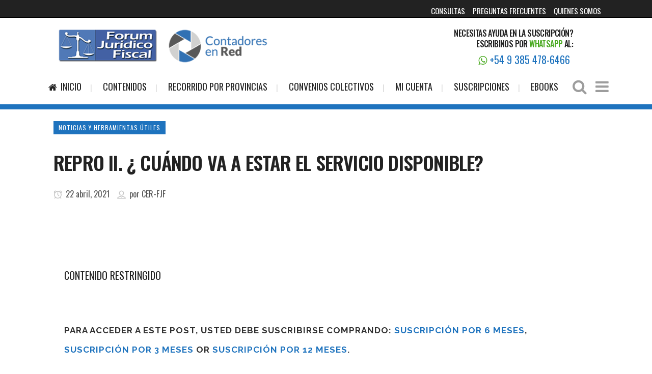

--- FILE ---
content_type: text/html; charset=UTF-8
request_url: https://contadoresenred.forumjuridicofiscal.com.ar/repro-ii-cuando-va-a-estar-el-servicio-disponible/
body_size: 90458
content:
<!DOCTYPE html>
<html lang="es-AR">
<head>
	<meta charset="UTF-8" />
	
	<title>Forum Jurídico Fiscal - Contadores en Red |   REPRO II. ¿ Cuándo va a estar el servicio disponible?</title>

	
			
						<meta name="viewport" content="width=device-width,initial-scale=1,user-scalable=no">
		
	<link rel="profile" href="https://gmpg.org/xfn/11" />
	<link rel="pingback" href="https://contadoresenred.forumjuridicofiscal.com.ar/xmlrpc.php" />
            <link rel="shortcut icon" type="image/x-icon" href="https://forumjuridicofiscal.com.ar/wp-content/uploads/2018/08/logo-perfil.jpg">
        <link rel="apple-touch-icon" href="https://forumjuridicofiscal.com.ar/wp-content/uploads/2018/08/logo-perfil.jpg"/>
    	<link href='//fonts.googleapis.com/css?family=Raleway:100,200,300,400,500,600,700,800,900,300italic,400italic,700italic|Oswald:100,200,300,400,500,600,700,800,900,300italic,400italic,700italic|Work+Sans:100,200,300,400,500,600,700,800,900,300italic,400italic,700italic&subset=latin,latin-ext' rel='stylesheet' type='text/css'>
<script type="application/javascript">var QodeAjaxUrl = "https://contadoresenred.forumjuridicofiscal.com.ar/wp-admin/admin-ajax.php"</script><meta name='robots' content='max-image-preview:large' />
<link rel='dns-prefetch' href='//www.google.com' />
<link rel='dns-prefetch' href='//www.googletagmanager.com' />
<link rel="alternate" type="application/rss+xml" title="Forum Jurídico Fiscal - Contadores en Red &raquo; Feed" href="https://contadoresenred.forumjuridicofiscal.com.ar/feed/" />
<link rel="alternate" type="application/rss+xml" title="Forum Jurídico Fiscal - Contadores en Red &raquo; RSS de los comentarios" href="https://contadoresenred.forumjuridicofiscal.com.ar/comments/feed/" />
<link rel="alternate" type="application/rss+xml" title="Forum Jurídico Fiscal - Contadores en Red &raquo; REPRO II. ¿ Cuándo va a estar el servicio disponible? RSS de los comentarios" href="https://contadoresenred.forumjuridicofiscal.com.ar/repro-ii-cuando-va-a-estar-el-servicio-disponible/feed/" />
<link rel="alternate" title="oEmbed (JSON)" type="application/json+oembed" href="https://contadoresenred.forumjuridicofiscal.com.ar/wp-json/oembed/1.0/embed?url=https%3A%2F%2Fcontadoresenred.forumjuridicofiscal.com.ar%2Frepro-ii-cuando-va-a-estar-el-servicio-disponible%2F" />
<link rel="alternate" title="oEmbed (XML)" type="text/xml+oembed" href="https://contadoresenred.forumjuridicofiscal.com.ar/wp-json/oembed/1.0/embed?url=https%3A%2F%2Fcontadoresenred.forumjuridicofiscal.com.ar%2Frepro-ii-cuando-va-a-estar-el-servicio-disponible%2F&#038;format=xml" />
<style id='wp-img-auto-sizes-contain-inline-css' type='text/css'>
img:is([sizes=auto i],[sizes^="auto," i]){contain-intrinsic-size:3000px 1500px}
/*# sourceURL=wp-img-auto-sizes-contain-inline-css */
</style>
<style id='wp-emoji-styles-inline-css' type='text/css'>

	img.wp-smiley, img.emoji {
		display: inline !important;
		border: none !important;
		box-shadow: none !important;
		height: 1em !important;
		width: 1em !important;
		margin: 0 0.07em !important;
		vertical-align: -0.1em !important;
		background: none !important;
		padding: 0 !important;
	}
/*# sourceURL=wp-emoji-styles-inline-css */
</style>
<style id='wp-block-library-inline-css' type='text/css'>
:root{--wp-block-synced-color:#7a00df;--wp-block-synced-color--rgb:122,0,223;--wp-bound-block-color:var(--wp-block-synced-color);--wp-editor-canvas-background:#ddd;--wp-admin-theme-color:#007cba;--wp-admin-theme-color--rgb:0,124,186;--wp-admin-theme-color-darker-10:#006ba1;--wp-admin-theme-color-darker-10--rgb:0,107,160.5;--wp-admin-theme-color-darker-20:#005a87;--wp-admin-theme-color-darker-20--rgb:0,90,135;--wp-admin-border-width-focus:2px}@media (min-resolution:192dpi){:root{--wp-admin-border-width-focus:1.5px}}.wp-element-button{cursor:pointer}:root .has-very-light-gray-background-color{background-color:#eee}:root .has-very-dark-gray-background-color{background-color:#313131}:root .has-very-light-gray-color{color:#eee}:root .has-very-dark-gray-color{color:#313131}:root .has-vivid-green-cyan-to-vivid-cyan-blue-gradient-background{background:linear-gradient(135deg,#00d084,#0693e3)}:root .has-purple-crush-gradient-background{background:linear-gradient(135deg,#34e2e4,#4721fb 50%,#ab1dfe)}:root .has-hazy-dawn-gradient-background{background:linear-gradient(135deg,#faaca8,#dad0ec)}:root .has-subdued-olive-gradient-background{background:linear-gradient(135deg,#fafae1,#67a671)}:root .has-atomic-cream-gradient-background{background:linear-gradient(135deg,#fdd79a,#004a59)}:root .has-nightshade-gradient-background{background:linear-gradient(135deg,#330968,#31cdcf)}:root .has-midnight-gradient-background{background:linear-gradient(135deg,#020381,#2874fc)}:root{--wp--preset--font-size--normal:16px;--wp--preset--font-size--huge:42px}.has-regular-font-size{font-size:1em}.has-larger-font-size{font-size:2.625em}.has-normal-font-size{font-size:var(--wp--preset--font-size--normal)}.has-huge-font-size{font-size:var(--wp--preset--font-size--huge)}.has-text-align-center{text-align:center}.has-text-align-left{text-align:left}.has-text-align-right{text-align:right}.has-fit-text{white-space:nowrap!important}#end-resizable-editor-section{display:none}.aligncenter{clear:both}.items-justified-left{justify-content:flex-start}.items-justified-center{justify-content:center}.items-justified-right{justify-content:flex-end}.items-justified-space-between{justify-content:space-between}.screen-reader-text{border:0;clip-path:inset(50%);height:1px;margin:-1px;overflow:hidden;padding:0;position:absolute;width:1px;word-wrap:normal!important}.screen-reader-text:focus{background-color:#ddd;clip-path:none;color:#444;display:block;font-size:1em;height:auto;left:5px;line-height:normal;padding:15px 23px 14px;text-decoration:none;top:5px;width:auto;z-index:100000}html :where(.has-border-color){border-style:solid}html :where([style*=border-top-color]){border-top-style:solid}html :where([style*=border-right-color]){border-right-style:solid}html :where([style*=border-bottom-color]){border-bottom-style:solid}html :where([style*=border-left-color]){border-left-style:solid}html :where([style*=border-width]){border-style:solid}html :where([style*=border-top-width]){border-top-style:solid}html :where([style*=border-right-width]){border-right-style:solid}html :where([style*=border-bottom-width]){border-bottom-style:solid}html :where([style*=border-left-width]){border-left-style:solid}html :where(img[class*=wp-image-]){height:auto;max-width:100%}:where(figure){margin:0 0 1em}html :where(.is-position-sticky){--wp-admin--admin-bar--position-offset:var(--wp-admin--admin-bar--height,0px)}@media screen and (max-width:600px){html :where(.is-position-sticky){--wp-admin--admin-bar--position-offset:0px}}

/*# sourceURL=wp-block-library-inline-css */
</style><link rel='stylesheet' id='wc-blocks-style-css' href='https://contadoresenred.forumjuridicofiscal.com.ar/wp-content/plugins/woocommerce/assets/client/blocks/wc-blocks.css?ver=wc-10.4.3' type='text/css' media='all' />
<style id='global-styles-inline-css' type='text/css'>
:root{--wp--preset--aspect-ratio--square: 1;--wp--preset--aspect-ratio--4-3: 4/3;--wp--preset--aspect-ratio--3-4: 3/4;--wp--preset--aspect-ratio--3-2: 3/2;--wp--preset--aspect-ratio--2-3: 2/3;--wp--preset--aspect-ratio--16-9: 16/9;--wp--preset--aspect-ratio--9-16: 9/16;--wp--preset--color--black: #000000;--wp--preset--color--cyan-bluish-gray: #abb8c3;--wp--preset--color--white: #ffffff;--wp--preset--color--pale-pink: #f78da7;--wp--preset--color--vivid-red: #cf2e2e;--wp--preset--color--luminous-vivid-orange: #ff6900;--wp--preset--color--luminous-vivid-amber: #fcb900;--wp--preset--color--light-green-cyan: #7bdcb5;--wp--preset--color--vivid-green-cyan: #00d084;--wp--preset--color--pale-cyan-blue: #8ed1fc;--wp--preset--color--vivid-cyan-blue: #0693e3;--wp--preset--color--vivid-purple: #9b51e0;--wp--preset--gradient--vivid-cyan-blue-to-vivid-purple: linear-gradient(135deg,rgb(6,147,227) 0%,rgb(155,81,224) 100%);--wp--preset--gradient--light-green-cyan-to-vivid-green-cyan: linear-gradient(135deg,rgb(122,220,180) 0%,rgb(0,208,130) 100%);--wp--preset--gradient--luminous-vivid-amber-to-luminous-vivid-orange: linear-gradient(135deg,rgb(252,185,0) 0%,rgb(255,105,0) 100%);--wp--preset--gradient--luminous-vivid-orange-to-vivid-red: linear-gradient(135deg,rgb(255,105,0) 0%,rgb(207,46,46) 100%);--wp--preset--gradient--very-light-gray-to-cyan-bluish-gray: linear-gradient(135deg,rgb(238,238,238) 0%,rgb(169,184,195) 100%);--wp--preset--gradient--cool-to-warm-spectrum: linear-gradient(135deg,rgb(74,234,220) 0%,rgb(151,120,209) 20%,rgb(207,42,186) 40%,rgb(238,44,130) 60%,rgb(251,105,98) 80%,rgb(254,248,76) 100%);--wp--preset--gradient--blush-light-purple: linear-gradient(135deg,rgb(255,206,236) 0%,rgb(152,150,240) 100%);--wp--preset--gradient--blush-bordeaux: linear-gradient(135deg,rgb(254,205,165) 0%,rgb(254,45,45) 50%,rgb(107,0,62) 100%);--wp--preset--gradient--luminous-dusk: linear-gradient(135deg,rgb(255,203,112) 0%,rgb(199,81,192) 50%,rgb(65,88,208) 100%);--wp--preset--gradient--pale-ocean: linear-gradient(135deg,rgb(255,245,203) 0%,rgb(182,227,212) 50%,rgb(51,167,181) 100%);--wp--preset--gradient--electric-grass: linear-gradient(135deg,rgb(202,248,128) 0%,rgb(113,206,126) 100%);--wp--preset--gradient--midnight: linear-gradient(135deg,rgb(2,3,129) 0%,rgb(40,116,252) 100%);--wp--preset--font-size--small: 13px;--wp--preset--font-size--medium: 20px;--wp--preset--font-size--large: 36px;--wp--preset--font-size--x-large: 42px;--wp--preset--spacing--20: 0.44rem;--wp--preset--spacing--30: 0.67rem;--wp--preset--spacing--40: 1rem;--wp--preset--spacing--50: 1.5rem;--wp--preset--spacing--60: 2.25rem;--wp--preset--spacing--70: 3.38rem;--wp--preset--spacing--80: 5.06rem;--wp--preset--shadow--natural: 6px 6px 9px rgba(0, 0, 0, 0.2);--wp--preset--shadow--deep: 12px 12px 50px rgba(0, 0, 0, 0.4);--wp--preset--shadow--sharp: 6px 6px 0px rgba(0, 0, 0, 0.2);--wp--preset--shadow--outlined: 6px 6px 0px -3px rgb(255, 255, 255), 6px 6px rgb(0, 0, 0);--wp--preset--shadow--crisp: 6px 6px 0px rgb(0, 0, 0);}:where(.is-layout-flex){gap: 0.5em;}:where(.is-layout-grid){gap: 0.5em;}body .is-layout-flex{display: flex;}.is-layout-flex{flex-wrap: wrap;align-items: center;}.is-layout-flex > :is(*, div){margin: 0;}body .is-layout-grid{display: grid;}.is-layout-grid > :is(*, div){margin: 0;}:where(.wp-block-columns.is-layout-flex){gap: 2em;}:where(.wp-block-columns.is-layout-grid){gap: 2em;}:where(.wp-block-post-template.is-layout-flex){gap: 1.25em;}:where(.wp-block-post-template.is-layout-grid){gap: 1.25em;}.has-black-color{color: var(--wp--preset--color--black) !important;}.has-cyan-bluish-gray-color{color: var(--wp--preset--color--cyan-bluish-gray) !important;}.has-white-color{color: var(--wp--preset--color--white) !important;}.has-pale-pink-color{color: var(--wp--preset--color--pale-pink) !important;}.has-vivid-red-color{color: var(--wp--preset--color--vivid-red) !important;}.has-luminous-vivid-orange-color{color: var(--wp--preset--color--luminous-vivid-orange) !important;}.has-luminous-vivid-amber-color{color: var(--wp--preset--color--luminous-vivid-amber) !important;}.has-light-green-cyan-color{color: var(--wp--preset--color--light-green-cyan) !important;}.has-vivid-green-cyan-color{color: var(--wp--preset--color--vivid-green-cyan) !important;}.has-pale-cyan-blue-color{color: var(--wp--preset--color--pale-cyan-blue) !important;}.has-vivid-cyan-blue-color{color: var(--wp--preset--color--vivid-cyan-blue) !important;}.has-vivid-purple-color{color: var(--wp--preset--color--vivid-purple) !important;}.has-black-background-color{background-color: var(--wp--preset--color--black) !important;}.has-cyan-bluish-gray-background-color{background-color: var(--wp--preset--color--cyan-bluish-gray) !important;}.has-white-background-color{background-color: var(--wp--preset--color--white) !important;}.has-pale-pink-background-color{background-color: var(--wp--preset--color--pale-pink) !important;}.has-vivid-red-background-color{background-color: var(--wp--preset--color--vivid-red) !important;}.has-luminous-vivid-orange-background-color{background-color: var(--wp--preset--color--luminous-vivid-orange) !important;}.has-luminous-vivid-amber-background-color{background-color: var(--wp--preset--color--luminous-vivid-amber) !important;}.has-light-green-cyan-background-color{background-color: var(--wp--preset--color--light-green-cyan) !important;}.has-vivid-green-cyan-background-color{background-color: var(--wp--preset--color--vivid-green-cyan) !important;}.has-pale-cyan-blue-background-color{background-color: var(--wp--preset--color--pale-cyan-blue) !important;}.has-vivid-cyan-blue-background-color{background-color: var(--wp--preset--color--vivid-cyan-blue) !important;}.has-vivid-purple-background-color{background-color: var(--wp--preset--color--vivid-purple) !important;}.has-black-border-color{border-color: var(--wp--preset--color--black) !important;}.has-cyan-bluish-gray-border-color{border-color: var(--wp--preset--color--cyan-bluish-gray) !important;}.has-white-border-color{border-color: var(--wp--preset--color--white) !important;}.has-pale-pink-border-color{border-color: var(--wp--preset--color--pale-pink) !important;}.has-vivid-red-border-color{border-color: var(--wp--preset--color--vivid-red) !important;}.has-luminous-vivid-orange-border-color{border-color: var(--wp--preset--color--luminous-vivid-orange) !important;}.has-luminous-vivid-amber-border-color{border-color: var(--wp--preset--color--luminous-vivid-amber) !important;}.has-light-green-cyan-border-color{border-color: var(--wp--preset--color--light-green-cyan) !important;}.has-vivid-green-cyan-border-color{border-color: var(--wp--preset--color--vivid-green-cyan) !important;}.has-pale-cyan-blue-border-color{border-color: var(--wp--preset--color--pale-cyan-blue) !important;}.has-vivid-cyan-blue-border-color{border-color: var(--wp--preset--color--vivid-cyan-blue) !important;}.has-vivid-purple-border-color{border-color: var(--wp--preset--color--vivid-purple) !important;}.has-vivid-cyan-blue-to-vivid-purple-gradient-background{background: var(--wp--preset--gradient--vivid-cyan-blue-to-vivid-purple) !important;}.has-light-green-cyan-to-vivid-green-cyan-gradient-background{background: var(--wp--preset--gradient--light-green-cyan-to-vivid-green-cyan) !important;}.has-luminous-vivid-amber-to-luminous-vivid-orange-gradient-background{background: var(--wp--preset--gradient--luminous-vivid-amber-to-luminous-vivid-orange) !important;}.has-luminous-vivid-orange-to-vivid-red-gradient-background{background: var(--wp--preset--gradient--luminous-vivid-orange-to-vivid-red) !important;}.has-very-light-gray-to-cyan-bluish-gray-gradient-background{background: var(--wp--preset--gradient--very-light-gray-to-cyan-bluish-gray) !important;}.has-cool-to-warm-spectrum-gradient-background{background: var(--wp--preset--gradient--cool-to-warm-spectrum) !important;}.has-blush-light-purple-gradient-background{background: var(--wp--preset--gradient--blush-light-purple) !important;}.has-blush-bordeaux-gradient-background{background: var(--wp--preset--gradient--blush-bordeaux) !important;}.has-luminous-dusk-gradient-background{background: var(--wp--preset--gradient--luminous-dusk) !important;}.has-pale-ocean-gradient-background{background: var(--wp--preset--gradient--pale-ocean) !important;}.has-electric-grass-gradient-background{background: var(--wp--preset--gradient--electric-grass) !important;}.has-midnight-gradient-background{background: var(--wp--preset--gradient--midnight) !important;}.has-small-font-size{font-size: var(--wp--preset--font-size--small) !important;}.has-medium-font-size{font-size: var(--wp--preset--font-size--medium) !important;}.has-large-font-size{font-size: var(--wp--preset--font-size--large) !important;}.has-x-large-font-size{font-size: var(--wp--preset--font-size--x-large) !important;}
/*# sourceURL=global-styles-inline-css */
</style>

<style id='classic-theme-styles-inline-css' type='text/css'>
/*! This file is auto-generated */
.wp-block-button__link{color:#fff;background-color:#32373c;border-radius:9999px;box-shadow:none;text-decoration:none;padding:calc(.667em + 2px) calc(1.333em + 2px);font-size:1.125em}.wp-block-file__button{background:#32373c;color:#fff;text-decoration:none}
/*# sourceURL=/wp-includes/css/classic-themes.min.css */
</style>
<link rel='stylesheet' id='bbp-default-css' href='https://contadoresenred.forumjuridicofiscal.com.ar/wp-content/plugins/bbpress/templates/default/css/bbpress.min.css?ver=2.6.14' type='text/css' media='all' />
<link rel='stylesheet' id='contact-form-7-css' href='https://contadoresenred.forumjuridicofiscal.com.ar/wp-content/plugins/contact-form-7/includes/css/styles.css?ver=6.1.4' type='text/css' media='all' />
<link rel='stylesheet' id='pdfprnt_frontend-css' href='https://contadoresenred.forumjuridicofiscal.com.ar/wp-content/plugins/pdf-print/css/frontend.css?ver=2.4.5' type='text/css' media='all' />
<style id='woocommerce-inline-inline-css' type='text/css'>
.woocommerce form .form-row .required { visibility: visible; }
/*# sourceURL=woocommerce-inline-inline-css */
</style>
<link rel='stylesheet' id='wpcf7-redirect-script-frontend-css' href='https://contadoresenred.forumjuridicofiscal.com.ar/wp-content/plugins/wpcf7-redirect/build/assets/frontend-script.css?ver=2c532d7e2be36f6af233' type='text/css' media='all' />
<link rel='stylesheet' id='ivory-search-styles-css' href='https://contadoresenred.forumjuridicofiscal.com.ar/wp-content/plugins/add-search-to-menu/public/css/ivory-search.min.css?ver=5.5.13' type='text/css' media='all' />
<link rel='stylesheet' id='wc-memberships-frontend-css' href='https://contadoresenred.forumjuridicofiscal.com.ar/wp-content/plugins/woocommerce-memberships/assets/css/frontend/wc-memberships-frontend.min.css?ver=1.26.5' type='text/css' media='all' />
<link rel='stylesheet' id='default_style-css' href='https://contadoresenred.forumjuridicofiscal.com.ar/wp-content/themes/bridge/style.css?ver=6.9' type='text/css' media='all' />
<link rel='stylesheet' id='qode_font_awesome-css' href='https://contadoresenred.forumjuridicofiscal.com.ar/wp-content/themes/bridge/css/font-awesome/css/font-awesome.min.css?ver=6.9' type='text/css' media='all' />
<link rel='stylesheet' id='qode_font_elegant-css' href='https://contadoresenred.forumjuridicofiscal.com.ar/wp-content/themes/bridge/css/elegant-icons/style.min.css?ver=6.9' type='text/css' media='all' />
<link rel='stylesheet' id='qode_linea_icons-css' href='https://contadoresenred.forumjuridicofiscal.com.ar/wp-content/themes/bridge/css/linea-icons/style.css?ver=6.9' type='text/css' media='all' />
<link rel='stylesheet' id='qode_dripicons-css' href='https://contadoresenred.forumjuridicofiscal.com.ar/wp-content/themes/bridge/css/dripicons/dripicons.css?ver=6.9' type='text/css' media='all' />
<link rel='stylesheet' id='stylesheet-css' href='https://contadoresenred.forumjuridicofiscal.com.ar/wp-content/themes/bridge/css/stylesheet.min.css?ver=6.9' type='text/css' media='all' />
<style id='stylesheet-inline-css' type='text/css'>
 .postid-22967.disabled_footer_top .footer_top_holder, .postid-22967.disabled_footer_bottom .footer_bottom_holder { display: none;}


/*# sourceURL=stylesheet-inline-css */
</style>
<link rel='stylesheet' id='woocommerce-css' href='https://contadoresenred.forumjuridicofiscal.com.ar/wp-content/themes/bridge/css/woocommerce.min.css?ver=6.9' type='text/css' media='all' />
<link rel='stylesheet' id='woocommerce_responsive-css' href='https://contadoresenred.forumjuridicofiscal.com.ar/wp-content/themes/bridge/css/woocommerce_responsive.min.css?ver=6.9' type='text/css' media='all' />
<link rel='stylesheet' id='qode_print-css' href='https://contadoresenred.forumjuridicofiscal.com.ar/wp-content/themes/bridge/css/print.css?ver=6.9' type='text/css' media='all' />
<link rel='stylesheet' id='mac_stylesheet-css' href='https://contadoresenred.forumjuridicofiscal.com.ar/wp-content/themes/bridge/css/mac_stylesheet.css?ver=6.9' type='text/css' media='all' />
<link rel='stylesheet' id='webkit-css' href='https://contadoresenred.forumjuridicofiscal.com.ar/wp-content/themes/bridge/css/webkit_stylesheet.css?ver=6.9' type='text/css' media='all' />
<link rel='stylesheet' id='qode_news_style-css' href='https://contadoresenred.forumjuridicofiscal.com.ar/wp-content/plugins/qode-news/assets/css/news-map.min.css?ver=6.9' type='text/css' media='all' />
<link rel='stylesheet' id='responsive-css' href='https://contadoresenred.forumjuridicofiscal.com.ar/wp-content/themes/bridge/css/responsive.min.css?ver=6.9' type='text/css' media='all' />
<link rel='stylesheet' id='qode_news_responsive_style-css' href='https://contadoresenred.forumjuridicofiscal.com.ar/wp-content/plugins/qode-news/assets/css/news-map-responsive.min.css?ver=6.9' type='text/css' media='all' />
<link rel='stylesheet' id='style_dynamic-css' href='https://contadoresenred.forumjuridicofiscal.com.ar/wp-content/themes/bridge/css/style_dynamic.css?ver=1755952999' type='text/css' media='all' />
<link rel='stylesheet' id='style_dynamic_responsive-css' href='https://contadoresenred.forumjuridicofiscal.com.ar/wp-content/themes/bridge/css/style_dynamic_responsive.css?ver=1755952999' type='text/css' media='all' />
<link rel='stylesheet' id='js_composer_front-css' href='https://contadoresenred.forumjuridicofiscal.com.ar/wp-content/plugins/js_composer/assets/css/js_composer.min.css?ver=8.0.1' type='text/css' media='all' />
<link rel='stylesheet' id='custom_css-css' href='https://contadoresenred.forumjuridicofiscal.com.ar/wp-content/themes/bridge/css/custom_css.css?ver=1755952999' type='text/css' media='all' />
<link rel='stylesheet' id='childstyle-css' href='https://contadoresenred.forumjuridicofiscal.com.ar/wp-content/themes/bridge-child/style.css?ver=6.9' type='text/css' media='all' />
<script type="text/javascript" src="https://contadoresenred.forumjuridicofiscal.com.ar/wp-includes/js/jquery/jquery.min.js?ver=3.7.1" id="jquery-core-js"></script>
<script type="text/javascript" src="https://contadoresenred.forumjuridicofiscal.com.ar/wp-includes/js/jquery/jquery-migrate.min.js?ver=3.4.1" id="jquery-migrate-js"></script>
<script type="text/javascript" src="https://contadoresenred.forumjuridicofiscal.com.ar/wp-content/plugins/woocommerce/assets/js/jquery-blockui/jquery.blockUI.min.js?ver=2.7.0-wc.10.4.3" id="wc-jquery-blockui-js" data-wp-strategy="defer"></script>
<script type="text/javascript" id="wc-add-to-cart-js-extra">
/* <![CDATA[ */
var wc_add_to_cart_params = {"ajax_url":"/wp-admin/admin-ajax.php","wc_ajax_url":"/?wc-ajax=%%endpoint%%","i18n_view_cart":"Ver carrito","cart_url":"https://contadoresenred.forumjuridicofiscal.com.ar/carrito/","is_cart":"","cart_redirect_after_add":"yes"};
//# sourceURL=wc-add-to-cart-js-extra
/* ]]> */
</script>
<script type="text/javascript" src="https://contadoresenred.forumjuridicofiscal.com.ar/wp-content/plugins/woocommerce/assets/js/frontend/add-to-cart.min.js?ver=10.4.3" id="wc-add-to-cart-js" data-wp-strategy="defer"></script>
<script type="text/javascript" src="https://contadoresenred.forumjuridicofiscal.com.ar/wp-content/plugins/woocommerce/assets/js/js-cookie/js.cookie.min.js?ver=2.1.4-wc.10.4.3" id="wc-js-cookie-js" defer="defer" data-wp-strategy="defer"></script>
<script type="text/javascript" id="woocommerce-js-extra">
/* <![CDATA[ */
var woocommerce_params = {"ajax_url":"/wp-admin/admin-ajax.php","wc_ajax_url":"/?wc-ajax=%%endpoint%%","i18n_password_show":"Mostrar contrase\u00f1a","i18n_password_hide":"Ocultar contrase\u00f1a"};
//# sourceURL=woocommerce-js-extra
/* ]]> */
</script>
<script type="text/javascript" src="https://contadoresenred.forumjuridicofiscal.com.ar/wp-content/plugins/woocommerce/assets/js/frontend/woocommerce.min.js?ver=10.4.3" id="woocommerce-js" defer="defer" data-wp-strategy="defer"></script>
<script type="text/javascript" src="https://contadoresenred.forumjuridicofiscal.com.ar/wp-content/plugins/js_composer/assets/js/vendors/woocommerce-add-to-cart.js?ver=8.0.1" id="vc_woocommerce-add-to-cart-js-js"></script>
<script type="text/javascript" src="https://contadoresenred.forumjuridicofiscal.com.ar/wp-content/plugins/woocommerce/assets/js/select2/select2.full.min.js?ver=4.0.3-wc.10.4.3" id="wc-select2-js" defer="defer" data-wp-strategy="defer"></script>

<!-- Google tag (gtag.js) snippet added by Site Kit -->
<!-- Google Analytics snippet added by Site Kit -->
<script type="text/javascript" src="https://www.googletagmanager.com/gtag/js?id=GT-NBJF7W6" id="google_gtagjs-js" async></script>
<script type="text/javascript" id="google_gtagjs-js-after">
/* <![CDATA[ */
window.dataLayer = window.dataLayer || [];function gtag(){dataLayer.push(arguments);}
gtag("set","linker",{"domains":["contadoresenred.forumjuridicofiscal.com.ar"]});
gtag("js", new Date());
gtag("set", "developer_id.dZTNiMT", true);
gtag("config", "GT-NBJF7W6");
//# sourceURL=google_gtagjs-js-after
/* ]]> */
</script>
<script></script><link rel="https://api.w.org/" href="https://contadoresenred.forumjuridicofiscal.com.ar/wp-json/" /><link rel="alternate" title="JSON" type="application/json" href="https://contadoresenred.forumjuridicofiscal.com.ar/wp-json/wp/v2/posts/22967" /><link rel="EditURI" type="application/rsd+xml" title="RSD" href="https://contadoresenred.forumjuridicofiscal.com.ar/xmlrpc.php?rsd" />
<meta name="generator" content="WordPress 6.9" />
<meta name="generator" content="WooCommerce 10.4.3" />
<link rel="canonical" href="https://contadoresenred.forumjuridicofiscal.com.ar/repro-ii-cuando-va-a-estar-el-servicio-disponible/" />
<link rel='shortlink' href='https://contadoresenred.forumjuridicofiscal.com.ar/?p=22967' />

		<!-- GA Google Analytics @ https://m0n.co/ga -->
		<script async src="https://www.googletagmanager.com/gtag/js?id=G-3RHRVYLZ4J"></script>
		<script>
			window.dataLayer = window.dataLayer || [];
			function gtag(){dataLayer.push(arguments);}
			gtag('js', new Date());
			gtag('config', 'G-3RHRVYLZ4J');
		</script>

	<meta name="generator" content="Site Kit by Google 1.168.0" /><script id="wpcp_disable_selection" type="text/javascript">
var image_save_msg='You are not allowed to save images!';
	var no_menu_msg='Context Menu disabled!';
	var smessage = "¡El contenido está protegido!";

function disableEnterKey(e)
{
	var elemtype = e.target.tagName;
	
	elemtype = elemtype.toUpperCase();
	
	if (elemtype == "TEXT" || elemtype == "TEXTAREA" || elemtype == "INPUT" || elemtype == "PASSWORD" || elemtype == "SELECT" || elemtype == "OPTION" || elemtype == "EMBED")
	{
		elemtype = 'TEXT';
	}
	
	if (e.ctrlKey){
     var key;
     if(window.event)
          key = window.event.keyCode;     //IE
     else
          key = e.which;     //firefox (97)
    //if (key != 17) alert(key);
     if (elemtype!= 'TEXT' && (key == 97 || key == 65 || key == 67 || key == 99 || key == 88 || key == 120 || key == 26 || key == 85  || key == 86 || key == 83 || key == 43 || key == 73))
     {
		if(wccp_free_iscontenteditable(e)) return true;
		show_wpcp_message('You are not allowed to copy content or view source');
		return false;
     }else
     	return true;
     }
}


/*For contenteditable tags*/
function wccp_free_iscontenteditable(e)
{
	var e = e || window.event; // also there is no e.target property in IE. instead IE uses window.event.srcElement
  	
	var target = e.target || e.srcElement;

	var elemtype = e.target.nodeName;
	
	elemtype = elemtype.toUpperCase();
	
	var iscontenteditable = "false";
		
	if(typeof target.getAttribute!="undefined" ) iscontenteditable = target.getAttribute("contenteditable"); // Return true or false as string
	
	var iscontenteditable2 = false;
	
	if(typeof target.isContentEditable!="undefined" ) iscontenteditable2 = target.isContentEditable; // Return true or false as boolean

	if(target.parentElement.isContentEditable) iscontenteditable2 = true;
	
	if (iscontenteditable == "true" || iscontenteditable2 == true)
	{
		if(typeof target.style!="undefined" ) target.style.cursor = "text";
		
		return true;
	}
}

////////////////////////////////////
function disable_copy(e)
{	
	var e = e || window.event; // also there is no e.target property in IE. instead IE uses window.event.srcElement
	
	var elemtype = e.target.tagName;
	
	elemtype = elemtype.toUpperCase();
	
	if (elemtype == "TEXT" || elemtype == "TEXTAREA" || elemtype == "INPUT" || elemtype == "PASSWORD" || elemtype == "SELECT" || elemtype == "OPTION" || elemtype == "EMBED")
	{
		elemtype = 'TEXT';
	}
	
	if(wccp_free_iscontenteditable(e)) return true;
	
	var isSafari = /Safari/.test(navigator.userAgent) && /Apple Computer/.test(navigator.vendor);
	
	var checker_IMG = '';
	if (elemtype == "IMG" && checker_IMG == 'checked' && e.detail >= 2) {show_wpcp_message(alertMsg_IMG);return false;}
	if (elemtype != "TEXT")
	{
		if (smessage !== "" && e.detail == 2)
			show_wpcp_message(smessage);
		
		if (isSafari)
			return true;
		else
			return false;
	}	
}

//////////////////////////////////////////
function disable_copy_ie()
{
	var e = e || window.event;
	var elemtype = window.event.srcElement.nodeName;
	elemtype = elemtype.toUpperCase();
	if(wccp_free_iscontenteditable(e)) return true;
	if (elemtype == "IMG") {show_wpcp_message(alertMsg_IMG);return false;}
	if (elemtype != "TEXT" && elemtype != "TEXTAREA" && elemtype != "INPUT" && elemtype != "PASSWORD" && elemtype != "SELECT" && elemtype != "OPTION" && elemtype != "EMBED")
	{
		return false;
	}
}	
function reEnable()
{
	return true;
}
document.onkeydown = disableEnterKey;
document.onselectstart = disable_copy_ie;
if(navigator.userAgent.indexOf('MSIE')==-1)
{
	document.onmousedown = disable_copy;
	document.onclick = reEnable;
}
function disableSelection(target)
{
    //For IE This code will work
    if (typeof target.onselectstart!="undefined")
    target.onselectstart = disable_copy_ie;
    
    //For Firefox This code will work
    else if (typeof target.style.MozUserSelect!="undefined")
    {target.style.MozUserSelect="none";}
    
    //All other  (ie: Opera) This code will work
    else
    target.onmousedown=function(){return false}
    target.style.cursor = "default";
}
//Calling the JS function directly just after body load
window.onload = function(){disableSelection(document.body);};

//////////////////special for safari Start////////////////
var onlongtouch;
var timer;
var touchduration = 1000; //length of time we want the user to touch before we do something

var elemtype = "";
function touchstart(e) {
	var e = e || window.event;
  // also there is no e.target property in IE.
  // instead IE uses window.event.srcElement
  	var target = e.target || e.srcElement;
	
	elemtype = window.event.srcElement.nodeName;
	
	elemtype = elemtype.toUpperCase();
	
	if(!wccp_pro_is_passive()) e.preventDefault();
	if (!timer) {
		timer = setTimeout(onlongtouch, touchduration);
	}
}

function touchend() {
    //stops short touches from firing the event
    if (timer) {
        clearTimeout(timer);
        timer = null;
    }
	onlongtouch();
}

onlongtouch = function(e) { //this will clear the current selection if anything selected
	
	if (elemtype != "TEXT" && elemtype != "TEXTAREA" && elemtype != "INPUT" && elemtype != "PASSWORD" && elemtype != "SELECT" && elemtype != "EMBED" && elemtype != "OPTION")	
	{
		if (window.getSelection) {
			if (window.getSelection().empty) {  // Chrome
			window.getSelection().empty();
			} else if (window.getSelection().removeAllRanges) {  // Firefox
			window.getSelection().removeAllRanges();
			}
		} else if (document.selection) {  // IE?
			document.selection.empty();
		}
		return false;
	}
};

document.addEventListener("DOMContentLoaded", function(event) { 
    window.addEventListener("touchstart", touchstart, false);
    window.addEventListener("touchend", touchend, false);
});

function wccp_pro_is_passive() {

  var cold = false,
  hike = function() {};

  try {
	  const object1 = {};
  var aid = Object.defineProperty(object1, 'passive', {
  get() {cold = true}
  });
  window.addEventListener('test', hike, aid);
  window.removeEventListener('test', hike, aid);
  } catch (e) {}

  return cold;
}
/*special for safari End*/
</script>
<script id="wpcp_disable_Right_Click" type="text/javascript">
document.ondragstart = function() { return false;}
	function nocontext(e) {
	   return false;
	}
	document.oncontextmenu = nocontext;
</script>
<style>
.unselectable
{
-moz-user-select:none;
-webkit-user-select:none;
cursor: default;
}
html
{
-webkit-touch-callout: none;
-webkit-user-select: none;
-khtml-user-select: none;
-moz-user-select: none;
-ms-user-select: none;
user-select: none;
-webkit-tap-highlight-color: rgba(0,0,0,0);
}
</style>
<script id="wpcp_css_disable_selection" type="text/javascript">
var e = document.getElementsByTagName('body')[0];
if(e)
{
	e.setAttribute('unselectable',"on");
}
</script>
	<noscript><style>.woocommerce-product-gallery{ opacity: 1 !important; }</style></noscript>
	<meta name="generator" content="Powered by WPBakery Page Builder - drag and drop page builder for WordPress."/>
		<style type="text/css" id="wp-custom-css">
			.woocommerce .product .onsale.out-of-stock-button {
    background-color: #333;
    font-size: 12px;
    width: 70px;
    height: 30px;
    padding: 20px 10px 8px 10px;
}
		</style>
		<noscript><style> .wpb_animate_when_almost_visible { opacity: 1; }</style></noscript><style type="text/css" media="screen">.is-menu path.search-icon-path { fill: #848484;}body .popup-search-close:after, body .search-close:after { border-color: #848484;}body .popup-search-close:before, body .search-close:before { border-color: #848484;}</style></head>

<body data-rsssl=1 class="wp-singular post-template-default single single-post postid-22967 single-format-standard wp-theme-bridge wp-child-theme-bridge-child theme-bridge bridge-core-2.0 qode-news-1.0.2 woocommerce-no-js unselectable bridge membership-content access-restricted  qode-title-hidden qode_grid_1400 side_menu_slide_from_right footer_responsive_adv qode-content-sidebar-responsive columns-3 qode-child-theme-ver-1.0.0 qode-theme-ver-13.7 qode-theme-bridge wpb-js-composer js-comp-ver-8.0.1 vc_responsive" itemscope itemtype="http://schema.org/WebPage">

	<section class="side_menu right dark side_area_alignment_right">
					<div class="side_menu_title">
				<h5>BUSCAR POR TEMA</h5>
			</div>
				<a href="#" target="_self" class="close_side_menu"></a>
		<div id="nav_menu-5" class="widget widget_nav_menu posts_holder"><div class="menu-buscar-por-tema-container"><ul id="menu-buscar-por-tema" class="menu"><li id="menu-item-55865" class="menu-item menu-item-type-custom menu-item-object-custom menu-item-55865"><a href="https://contadoresenred.forumjuridicofiscal.com.ar/impuesto-a-las-ganancias-personas-juridicas/">Ganancias persona jurídica</a></li>
<li id="menu-item-55866" class="menu-item menu-item-type-custom menu-item-object-custom menu-item-55866"><a href="https://contadoresenred.forumjuridicofiscal.com.ar/impuesto-a-las-ganancias-persona-humana-y-bienes-personales/">Ganancias persona humana y bienes personales</a></li>
<li id="menu-item-75074" class="menu-item menu-item-type-post_type menu-item-object-page menu-item-75074"><a href="https://contadoresenred.forumjuridicofiscal.com.ar/medidas-fiscales-ley-27-743/">Medidas Fiscales Ley 27.743</a></li>
<li id="menu-item-55867" class="menu-item menu-item-type-custom menu-item-object-custom menu-item-55867"><a href="https://contadoresenred.forumjuridicofiscal.com.ar/ingresos-brutos/">Ingresos Brutos</a></li>
<li id="menu-item-55868" class="menu-item menu-item-type-custom menu-item-object-custom menu-item-55868"><a href="https://contadoresenred.forumjuridicofiscal.com.ar/facturacion-etiqueta/">Facturación</a></li>
<li id="menu-item-57638" class="menu-item menu-item-type-custom menu-item-object-custom menu-item-57638"><a href="https://contadoresenred.forumjuridicofiscal.com.ar/laboral/">Laboral y previsional</a></li>
<li id="menu-item-57639" class="menu-item menu-item-type-custom menu-item-object-custom menu-item-57639"><a href="https://contadoresenred.forumjuridicofiscal.com.ar/sociedades/">Sociedades</a></li>
<li id="menu-item-57640" class="menu-item menu-item-type-custom menu-item-object-custom menu-item-57640"><a href="https://contadoresenred.forumjuridicofiscal.com.ar/monotributo/">Monotributo</a></li>
<li id="menu-item-57641" class="menu-item menu-item-type-custom menu-item-object-custom menu-item-57641"><a href="https://contadoresenred.forumjuridicofiscal.com.ar/resumen-medios/">Resumen de Medios</a></li>
<li id="menu-item-57642" class="menu-item menu-item-type-custom menu-item-object-custom menu-item-57642"><a href="https://contadoresenred.forumjuridicofiscal.com.ar/iva/">IVA</a></li>
<li id="menu-item-57643" class="menu-item menu-item-type-custom menu-item-object-custom menu-item-57643"><a href="https://contadoresenred.forumjuridicofiscal.com.ar/procedimiento/">Procedimiento</a></li>
<li id="menu-item-57644" class="menu-item menu-item-type-custom menu-item-object-custom menu-item-57644"><a href="https://contadoresenred.forumjuridicofiscal.com.ar/convenio-multilateral/">Convenio Multilateral</a></li>
<li id="menu-item-57645" class="menu-item menu-item-type-custom menu-item-object-custom menu-item-57645"><a href="https://contadoresenred.forumjuridicofiscal.com.ar/marcos-normativos/">Marcos Normativos</a></li>
<li id="menu-item-57646" class="menu-item menu-item-type-custom menu-item-object-custom menu-item-57646"><a href="https://contadoresenred.forumjuridicofiscal.com.ar/impuestos-provinciales/">Impuestos Provinciales</a></li>
<li id="menu-item-57647" class="menu-item menu-item-type-custom menu-item-object-custom menu-item-57647"><a href="https://contadoresenred.forumjuridicofiscal.com.ar/impuestos-nacionales/">Impuestos Nacionales</a></li>
<li id="menu-item-57648" class="menu-item menu-item-type-custom menu-item-object-custom menu-item-57648"><a href="https://contadoresenred.forumjuridicofiscal.com.ar/sector-agro/">Sector Agro</a></li>
<li id="menu-item-57649" class="menu-item menu-item-type-custom menu-item-object-custom menu-item-57649"><a href="https://contadoresenred.forumjuridicofiscal.com.ar/ejercicio-profesional/">Ejercicio profesional</a></li>
<li id="menu-item-57650" class="menu-item menu-item-type-custom menu-item-object-custom menu-item-57650"><a href="https://contadoresenred.forumjuridicofiscal.com.ar/exportacion-importacion/">Exportación / Importación</a></li>
<li id="menu-item-57651" class="menu-item menu-item-type-custom menu-item-object-custom menu-item-57651"><a href="https://contadoresenred.forumjuridicofiscal.com.ar/construccion/">Construcción</a></li>
<li id="menu-item-57652" class="menu-item menu-item-type-custom menu-item-object-custom menu-item-57652"><a href="https://contadoresenred.forumjuridicofiscal.com.ar/contabilidad/">Contabilidad</a></li>
<li id="menu-item-57653" class="menu-item menu-item-type-custom menu-item-object-custom menu-item-57653"><a href="https://contadoresenred.forumjuridicofiscal.com.ar/bcra-y-uif/">BCRA y UIF</a></li>
<li id="menu-item-57654" class="menu-item menu-item-type-custom menu-item-object-custom menu-item-57654"><a href="https://contadoresenred.forumjuridicofiscal.com.ar/plan-facilidades/">Plan Facilidades</a></li>
<li id="menu-item-57656" class="menu-item menu-item-type-custom menu-item-object-custom menu-item-57656"><a href="https://contadoresenred.forumjuridicofiscal.com.ar/percepciones-y-retenciones/">Percepciones y retenciones</a></li>
</ul></div></div></section>

<div class="wrapper">
	<div class="wrapper_inner">

    
    <!-- Google Analytics start -->
            <script>
            var _gaq = _gaq || [];
            _gaq.push(['_setAccount', 'UA-40778051-1']);
            _gaq.push(['_trackPageview']);

            (function() {
                var ga = document.createElement('script'); ga.type = 'text/javascript'; ga.async = true;
                ga.src = ('https:' == document.location.protocol ? 'https://ssl' : 'http://www') + '.google-analytics.com/ga.js';
                var s = document.getElementsByTagName('script')[0]; s.parentNode.insertBefore(ga, s);
            })();
        </script>
        <!-- Google Analytics end -->

	<header class=" has_top scroll_top has_header_fixed_right  stick menu_bottom scrolled_not_transparent with_border header_style_on_scroll sticky_mobile page_header">
	<div class="header_inner clearfix">
		<form role="search" action="https://contadoresenred.forumjuridicofiscal.com.ar/" class="qode_search_form_2" method="get">
	    <div class="container">
        <div class="container_inner clearfix">
							                <div class="form_holder_outer">
                    <div class="form_holder">
                        <input type="text" placeholder="Busque aquí:" name="s" class="qode_search_field" autocomplete="off" />
                        <a class="qode_search_submit" href="javascript:void(0)">
							<i class="qode_icon_font_awesome fa fa-search " ></i>                        </a>
                    </div>
                </div>
								        </div>
    </div>
</form>		<div class="header_top_bottom_holder">
				<div class="header_top clearfix" style='' >
				<div class="container">
			<div class="container_inner clearfix">
														<div class="left">
						<div class="inner">
													</div>
					</div>
					<div class="right">
						<div class="inner">
							<div class="header-widget widget_nav_menu header-right-widget"><div class="menu-main-menu-container"><ul id="menu-main-menu" class="menu"><li id="menu-item-5381" class="menu-item menu-item-type-post_type menu-item-object-page menu-item-5381"><a href="https://contadoresenred.forumjuridicofiscal.com.ar/contacto/">CONSULTAS</a></li>
<li id="menu-item-10683" class="menu-item menu-item-type-post_type menu-item-object-page menu-item-10683"><a href="https://contadoresenred.forumjuridicofiscal.com.ar/preguntas-frecuentes/">PREGUNTAS FRECUENTES</a></li>
<li id="menu-item-5383" class="menu-item menu-item-type-post_type menu-item-object-page menu-item-5383"><a href="https://contadoresenred.forumjuridicofiscal.com.ar/quienes-somos/">QUIENES SOMOS</a></li>
</ul></div></div>						</div>
					</div>
													</div>
		</div>
		</div>

			<div class="header_bottom clearfix" style='' >
								<div class="container">
					<div class="container_inner clearfix">
																				<div class="header_inner_left">
									<div class="mobile_menu_button">
		<span>
			<i class="qode_icon_font_awesome fa fa-bars " ></i>		</span>
	</div>
								<div class="logo_wrapper" >
	<div class="q_logo">
		<a itemprop="url" href="https://contadoresenred.forumjuridicofiscal.com.ar/" >
             <img itemprop="image" class="normal" src="https://contadoresenred.forumjuridicofiscal.com.ar/wp-content/uploads/2019/12/logo-fjf-cer.png" alt="Logo"/> 			 <img itemprop="image" class="light" src="https://contadoresenred.forumjuridicofiscal.com.ar/wp-content/uploads/2019/12/logo-fjf-cer.png" alt="Logo"/> 			 <img itemprop="image" class="dark" src="https://contadoresenred.forumjuridicofiscal.com.ar/wp-content/uploads/2019/12/logo-fjf-cer.png" alt="Logo"/> 			 <img itemprop="image" class="sticky" src="https://contadoresenred.forumjuridicofiscal.com.ar/wp-content/uploads/2019/12/logo-fjf-cer.png" alt="Logo"/> 			 <img itemprop="image" class="mobile" src="https://contadoresenred.forumjuridicofiscal.com.ar/wp-content/uploads/2019/12/logo-fjf-cer-mobile.png" alt="Logo"/> 					</a>
	</div>
	</div>																	<div class="header_fixed_right_area">
										<div class="textwidget custom-html-widget"><div class="vc_empty_space" style="height: 15px"><span class="vc_empty_space_inner">
<span class="empty_space_image"></span>
</span></div>
<span style="display: inline-block; text-align: right;"><h5>NECESITAS AYUDA EN LA SUSCRIPCIÓN? <br>
ESCRIBINOS POR <span style="color:#48A91F">WHATSAPP</span> AL:</h5>
<div class="vc_empty_space" style="height: 5px"><span class="vc_empty_space_inner">
<span class="empty_space_image"></span>
</span></div>

<span class="q_social_icon_holder normal_social" data-color="#48A91F" data-hover-color="#48A91F"><a itemprop="url" href="https://wa.me/5493854786466" target="_blank" rel="noopener noreferrer"><i class="qode_icon_font_awesome fa fa-whatsapp  simple_social" style="color: #48A91F;margin: 0 0 0 0;font-size: 20px; text-align: right;"></i> +54 9 385 478-6466</a></span>
</span></div>									</div>
															</div>
							<div class="header_menu_bottom">
								<div class="header_menu_bottom_inner">
																			<div class="main_menu_header_inner_right_holder">
																						<nav class="main_menu drop_down">
												<ul id="menu-nuevo-menu" class="clearfix"><li id="nav-menu-item-57657" class="menu-item menu-item-type-post_type menu-item-object-page menu-item-home  narrow"><a href="https://contadoresenred.forumjuridicofiscal.com.ar/" class=""><i class="menu_icon fa-home fa"></i><span>Inicio</span><span class="plus"></span></a></li>
<li id="nav-menu-item-15829" class="menu-item menu-item-type-custom menu-item-object-custom menu-item-has-children  has_sub narrow"><a href="#" class=""><i class="menu_icon blank fa"></i><span>Contenidos</span><span class="plus"></span></a>
<div class="second"><div class="inner"><ul>
	<li id="nav-menu-item-96381" class="menu-item menu-item-type-post_type menu-item-object-page "><a href="https://contadoresenred.forumjuridicofiscal.com.ar/simulador-de-sueldos/" class=""><i class="menu_icon blank fa"></i><span>Simulador de Sueldos</span><span class="plus"></span></a></li>
	<li id="nav-menu-item-26695" class="menu-item menu-item-type-post_type menu-item-object-page "><a href="https://contadoresenred.forumjuridicofiscal.com.ar/cursos/" class=""><i class="menu_icon blank fa"></i><span>Cursos</span><span class="plus"></span></a></li>
	<li id="nav-menu-item-26698" class="menu-item menu-item-type-post_type menu-item-object-page "><a href="https://contadoresenred.forumjuridicofiscal.com.ar/guias-y-cuadros/" class=""><i class="menu_icon blank fa"></i><span>Guías y Cuadros</span><span class="plus"></span></a></li>
	<li id="nav-menu-item-102914" class="menu-item menu-item-type-post_type menu-item-object-page "><a href="https://contadoresenred.forumjuridicofiscal.com.ar/personas-humanas-2025/" class=""><i class="menu_icon blank fa"></i><span>Personas Humanas 2025</span><span class="plus"></span></a></li>
	<li id="nav-menu-item-102915" class="menu-item menu-item-type-post_type menu-item-object-page "><a href="https://contadoresenred.forumjuridicofiscal.com.ar/personas-juridicas-2025/" class=""><i class="menu_icon blank fa"></i><span>Personas Jurídicas 2025</span><span class="plus"></span></a></li>
	<li id="nav-menu-item-97335" class="menu-item menu-item-type-post_type menu-item-object-page "><a href="https://contadoresenred.forumjuridicofiscal.com.ar/inteligencia-artificial-aplicada/" class=""><i class="menu_icon blank fa"></i><span>Inteligencia Artificial Aplicada</span><span class="plus"></span></a></li>
	<li id="nav-menu-item-26701" class="menu-item menu-item-type-post_type menu-item-object-page "><a href="https://contadoresenred.forumjuridicofiscal.com.ar/actualizacion-semanal/" class=""><i class="menu_icon blank fa"></i><span>Actualización Semanal</span><span class="plus"></span></a></li>
	<li id="nav-menu-item-97479" class="menu-item menu-item-type-post_type menu-item-object-page "><a href="https://contadoresenred.forumjuridicofiscal.com.ar/formulario-de-consultas-de-alicuotas/" class=""><i class="menu_icon blank fa"></i><span>Formulario de Consultas de Alícuotas de IIBB</span><span class="plus"></span></a></li>
	<li id="nav-menu-item-96962" class="menu-item menu-item-type-post_type menu-item-object-page "><a href="https://contadoresenred.forumjuridicofiscal.com.ar/noticias-y-herramientas-utiles/" class=""><i class="menu_icon blank fa"></i><span>Noticias y Herramientas Útiles</span><span class="plus"></span></a></li>
	<li id="nav-menu-item-26690" class="menu-item menu-item-type-post_type menu-item-object-page "><a href="https://contadoresenred.forumjuridicofiscal.com.ar/reporte-tributario/" class=""><i class="menu_icon blank fa"></i><span>Reporte Tributario</span><span class="plus"></span></a></li>
	<li id="nav-menu-item-26707" class="menu-item menu-item-type-post_type menu-item-object-page "><a href="https://contadoresenred.forumjuridicofiscal.com.ar/practica-impositiva/" class=""><i class="menu_icon blank fa"></i><span>Práctica Impositiva y Contable</span><span class="plus"></span></a></li>
	<li id="nav-menu-item-22536" class="menu-item menu-item-type-post_type menu-item-object-page "><a href="https://contadoresenred.forumjuridicofiscal.com.ar/planillas-excel/" class=""><i class="menu_icon blank fa"></i><span>Planillas Excel</span><span class="plus"></span></a></li>
	<li id="nav-menu-item-57992" class="menu-item menu-item-type-post_type menu-item-object-page "><a href="https://contadoresenred.forumjuridicofiscal.com.ar/buscar-por-temas/" class=""><i class="menu_icon blank fa"></i><span>Buscar por Temas</span><span class="plus"></span></a></li>
</ul></div></div>
</li>
<li id="nav-menu-item-44422" class="menu-item menu-item-type-post_type menu-item-object-page  narrow"><a href="https://contadoresenred.forumjuridicofiscal.com.ar/recorrido-por-provincias/" class=""><i class="menu_icon blank fa"></i><span>Recorrido por Provincias</span><span class="plus"></span></a></li>
<li id="nav-menu-item-88395" class="menu-item menu-item-type-post_type menu-item-object-page  narrow"><a href="https://contadoresenred.forumjuridicofiscal.com.ar/convenios-colectivos-de-trabajo/" class=""><i class="menu_icon blank fa"></i><span>Convenios Colectivos</span><span class="plus"></span></a></li>
<li id="nav-menu-item-15839" class="menu-item menu-item-type-post_type menu-item-object-page  narrow"><a href="https://contadoresenred.forumjuridicofiscal.com.ar/mi-cuenta/" class=""><i class="menu_icon blank fa"></i><span>Mi cuenta</span><span class="plus"></span></a></li>
<li id="nav-menu-item-72225" class="menu-item menu-item-type-post_type menu-item-object-page  narrow"><a href="https://contadoresenred.forumjuridicofiscal.com.ar/suscripciones/" class=""><i class="menu_icon blank fa"></i><span>Suscripciones</span><span class="plus"></span></a></li>
<li id="nav-menu-item-54128" class="menu-item menu-item-type-taxonomy menu-item-object-product_cat  narrow"><a href="https://contadoresenred.forumjuridicofiscal.com.ar/categoria-producto/e-book/" class=""><i class="menu_icon blank fa"></i><span>EBooks</span><span class="plus"></span></a></li>
</ul>											</nav>
											<div class="header_inner_right">
												<div class="side_menu_button_wrapper right">
																																							<div class="side_menu_button">
															<a class="search_button search_slides_from_header_bottom normal" href="javascript:void(0)">
		<i class="qode_icon_font_awesome fa fa-search " ></i>	</a>

																														<a class="side_menu_button_link normal" href="javascript:void(0)">
		<i class="qode_icon_font_awesome fa fa-bars " ></i>	</a>
													</div>
												</div>
											</div>
										</div>
									</div>
								</div>
								<nav class="mobile_menu">
	<ul id="menu-nuevo-menu-1" class=""><li id="mobile-menu-item-57657" class="menu-item menu-item-type-post_type menu-item-object-page menu-item-home "><a href="https://contadoresenred.forumjuridicofiscal.com.ar/" class=""><span>Inicio</span></a><span class="mobile_arrow"><i class="fa fa-angle-right"></i><i class="fa fa-angle-down"></i></span></li>
<li id="mobile-menu-item-15829" class="menu-item menu-item-type-custom menu-item-object-custom menu-item-has-children  has_sub"><a href="#" class=""><span>Contenidos</span></a><span class="mobile_arrow"><i class="fa fa-angle-right"></i><i class="fa fa-angle-down"></i></span>
<ul class="sub_menu">
	<li id="mobile-menu-item-96381" class="menu-item menu-item-type-post_type menu-item-object-page "><a href="https://contadoresenred.forumjuridicofiscal.com.ar/simulador-de-sueldos/" class=""><span>Simulador de Sueldos</span></a><span class="mobile_arrow"><i class="fa fa-angle-right"></i><i class="fa fa-angle-down"></i></span></li>
	<li id="mobile-menu-item-26695" class="menu-item menu-item-type-post_type menu-item-object-page "><a href="https://contadoresenred.forumjuridicofiscal.com.ar/cursos/" class=""><span>Cursos</span></a><span class="mobile_arrow"><i class="fa fa-angle-right"></i><i class="fa fa-angle-down"></i></span></li>
	<li id="mobile-menu-item-26698" class="menu-item menu-item-type-post_type menu-item-object-page "><a href="https://contadoresenred.forumjuridicofiscal.com.ar/guias-y-cuadros/" class=""><span>Guías y Cuadros</span></a><span class="mobile_arrow"><i class="fa fa-angle-right"></i><i class="fa fa-angle-down"></i></span></li>
	<li id="mobile-menu-item-102914" class="menu-item menu-item-type-post_type menu-item-object-page "><a href="https://contadoresenred.forumjuridicofiscal.com.ar/personas-humanas-2025/" class=""><span>Personas Humanas 2025</span></a><span class="mobile_arrow"><i class="fa fa-angle-right"></i><i class="fa fa-angle-down"></i></span></li>
	<li id="mobile-menu-item-102915" class="menu-item menu-item-type-post_type menu-item-object-page "><a href="https://contadoresenred.forumjuridicofiscal.com.ar/personas-juridicas-2025/" class=""><span>Personas Jurídicas 2025</span></a><span class="mobile_arrow"><i class="fa fa-angle-right"></i><i class="fa fa-angle-down"></i></span></li>
	<li id="mobile-menu-item-97335" class="menu-item menu-item-type-post_type menu-item-object-page "><a href="https://contadoresenred.forumjuridicofiscal.com.ar/inteligencia-artificial-aplicada/" class=""><span>Inteligencia Artificial Aplicada</span></a><span class="mobile_arrow"><i class="fa fa-angle-right"></i><i class="fa fa-angle-down"></i></span></li>
	<li id="mobile-menu-item-26701" class="menu-item menu-item-type-post_type menu-item-object-page "><a href="https://contadoresenred.forumjuridicofiscal.com.ar/actualizacion-semanal/" class=""><span>Actualización Semanal</span></a><span class="mobile_arrow"><i class="fa fa-angle-right"></i><i class="fa fa-angle-down"></i></span></li>
	<li id="mobile-menu-item-97479" class="menu-item menu-item-type-post_type menu-item-object-page "><a href="https://contadoresenred.forumjuridicofiscal.com.ar/formulario-de-consultas-de-alicuotas/" class=""><span>Formulario de Consultas de Alícuotas de IIBB</span></a><span class="mobile_arrow"><i class="fa fa-angle-right"></i><i class="fa fa-angle-down"></i></span></li>
	<li id="mobile-menu-item-96962" class="menu-item menu-item-type-post_type menu-item-object-page "><a href="https://contadoresenred.forumjuridicofiscal.com.ar/noticias-y-herramientas-utiles/" class=""><span>Noticias y Herramientas Útiles</span></a><span class="mobile_arrow"><i class="fa fa-angle-right"></i><i class="fa fa-angle-down"></i></span></li>
	<li id="mobile-menu-item-26690" class="menu-item menu-item-type-post_type menu-item-object-page "><a href="https://contadoresenred.forumjuridicofiscal.com.ar/reporte-tributario/" class=""><span>Reporte Tributario</span></a><span class="mobile_arrow"><i class="fa fa-angle-right"></i><i class="fa fa-angle-down"></i></span></li>
	<li id="mobile-menu-item-26707" class="menu-item menu-item-type-post_type menu-item-object-page "><a href="https://contadoresenred.forumjuridicofiscal.com.ar/practica-impositiva/" class=""><span>Práctica Impositiva y Contable</span></a><span class="mobile_arrow"><i class="fa fa-angle-right"></i><i class="fa fa-angle-down"></i></span></li>
	<li id="mobile-menu-item-22536" class="menu-item menu-item-type-post_type menu-item-object-page "><a href="https://contadoresenred.forumjuridicofiscal.com.ar/planillas-excel/" class=""><span>Planillas Excel</span></a><span class="mobile_arrow"><i class="fa fa-angle-right"></i><i class="fa fa-angle-down"></i></span></li>
	<li id="mobile-menu-item-57992" class="menu-item menu-item-type-post_type menu-item-object-page "><a href="https://contadoresenred.forumjuridicofiscal.com.ar/buscar-por-temas/" class=""><span>Buscar por Temas</span></a><span class="mobile_arrow"><i class="fa fa-angle-right"></i><i class="fa fa-angle-down"></i></span></li>
</ul>
</li>
<li id="mobile-menu-item-44422" class="menu-item menu-item-type-post_type menu-item-object-page "><a href="https://contadoresenred.forumjuridicofiscal.com.ar/recorrido-por-provincias/" class=""><span>Recorrido por Provincias</span></a><span class="mobile_arrow"><i class="fa fa-angle-right"></i><i class="fa fa-angle-down"></i></span></li>
<li id="mobile-menu-item-88395" class="menu-item menu-item-type-post_type menu-item-object-page "><a href="https://contadoresenred.forumjuridicofiscal.com.ar/convenios-colectivos-de-trabajo/" class=""><span>Convenios Colectivos</span></a><span class="mobile_arrow"><i class="fa fa-angle-right"></i><i class="fa fa-angle-down"></i></span></li>
<li id="mobile-menu-item-15839" class="menu-item menu-item-type-post_type menu-item-object-page "><a href="https://contadoresenred.forumjuridicofiscal.com.ar/mi-cuenta/" class=""><span>Mi cuenta</span></a><span class="mobile_arrow"><i class="fa fa-angle-right"></i><i class="fa fa-angle-down"></i></span></li>
<li id="mobile-menu-item-72225" class="menu-item menu-item-type-post_type menu-item-object-page "><a href="https://contadoresenred.forumjuridicofiscal.com.ar/suscripciones/" class=""><span>Suscripciones</span></a><span class="mobile_arrow"><i class="fa fa-angle-right"></i><i class="fa fa-angle-down"></i></span></li>
<li id="mobile-menu-item-54128" class="menu-item menu-item-type-taxonomy menu-item-object-product_cat "><a href="https://contadoresenred.forumjuridicofiscal.com.ar/categoria-producto/e-book/" class=""><span>EBooks</span></a><span class="mobile_arrow"><i class="fa fa-angle-right"></i><i class="fa fa-angle-down"></i></span></li>
</ul></nav>																						</div>
					</div>
									</div>
			</div>
		</div>

</header>	<a id="back_to_top" href="#">
        <span class="fa-stack">
            <i class="qode_icon_font_awesome fa fa-arrow-up " ></i>        </span>
	</a>
	
	
    
    
    <div class="content content_top_margin_none">
        <div class="content_inner  ">
                    <div class="container">
					                            <div class="container_inner default_template_holder" >
																
                                    <div class = "qode-news-single-news-template qode-news-holder">
<article id="post-22967" class="post-22967 post type-post status-publish format-standard has-post-thumbnail hentry category-noticias-y-herramientas-utiles membership-content access-restricted">
    <div class="qode-post-content">
        <!--<div class="qode-post-heading">
            
	<div class="qode-post-image">
									<img width="1080" height="919" src="https://contadoresenred.forumjuridicofiscal.com.ar/wp-content/uploads/2021/04/IMG-20210422-WA0081.jpg" class="attachment-full size-full wp-post-image" alt="" decoding="async" srcset="https://contadoresenred.forumjuridicofiscal.com.ar/wp-content/uploads/2021/04/IMG-20210422-WA0081.jpg 1080w, https://contadoresenred.forumjuridicofiscal.com.ar/wp-content/uploads/2021/04/IMG-20210422-WA0081-300x255.jpg 300w, https://contadoresenred.forumjuridicofiscal.com.ar/wp-content/uploads/2021/04/IMG-20210422-WA0081-1024x871.jpg 1024w, https://contadoresenred.forumjuridicofiscal.com.ar/wp-content/uploads/2021/04/IMG-20210422-WA0081-768x654.jpg 768w, https://contadoresenred.forumjuridicofiscal.com.ar/wp-content/uploads/2021/04/IMG-20210422-WA0081-700x596.jpg 700w, https://contadoresenred.forumjuridicofiscal.com.ar/wp-content/uploads/2021/04/IMG-20210422-WA0081-600x511.jpg 600w" sizes="(max-width: 1080px) 100vw, 1080px" />							
	</div>
        </div>-->
        <div class="qode-post-text">
            <div class="qode-post-text-inner">
                <div class="qode-post-info-top">
					<div class="qode-post-info-category">
	<a href="https://contadoresenred.forumjuridicofiscal.com.ar/category/noticias-y-herramientas-utiles/"><span class="qode-category-name" >Noticias y Herramientas Útiles </span></a></div>                </div>
                <div class="qode-post-text-main">
					
<h2 itemprop="name" class="entry-title qode-post-title" >
            REPRO II. ¿ Cuándo va a estar el servicio disponible?    </h2>                    <div class="qode-post-info-after-title">
						<div itemprop="dateCreated" class="qode-post-info-date entry-date published updated">
            <a itemprop="url" href="https://contadoresenred.forumjuridicofiscal.com.ar/2021/04/">
            <i class="dripicons-alarm"></i>
    	22 abril, 2021        </a>
    <meta itemprop="interactionCount" content="UserComments: 3"/>
</div>						<div class="qode-post-info-author">
    <i class="dripicons-user"></i>
    <span class="qode-post-info-author-text">
        por    </span>
    <a itemprop="author" class="qode-post-info-author-link" href="https://contadoresenred.forumjuridicofiscal.com.ar/author/belimocchi/">
        CER-FJF    </a>
</div>						                                            </div>
                    <p> </p>
 		<div class="woocommerce">
			<div class="woocommerce-info wc-memberships-restriction-message wc-memberships-message wc-memberships-content-restricted-message">
				<h3>Contenido Restringido</h3>
</br></br>
Para acceder a este post, usted debe suscribirse comprando: <span class="wc-memberships-products-grant-access"><a href="https://contadoresenred.forumjuridicofiscal.com.ar/producto/suscripcion-por-6-meses/">Suscripción por 6 meses</a>, <a href="https://contadoresenred.forumjuridicofiscal.com.ar/producto/suscripcion-por-3-meses/">Suscripción por 3 meses</a> or <a href="https://contadoresenred.forumjuridicofiscal.com.ar/producto/suscripcion-por-12-meses/">Suscripción por 12 meses</a></span>.
</br></br>
Si usted ya se encuentra suscripto <a href="https://contadoresenred.forumjuridicofiscal.com.ar/mi-cuenta/?wcm_redirect_to=post&#038;wcm_redirect_id=22967">haga click aquí para ingresar a su cuenta</a>.
</br></br>
Muchas gracias.		    </div>
		</div>
		                                    </div>
                <div class="qode-post-info-bottom clearfix">
                    <div class="qode-post-info-bottom-left">
						                    </div>
                    <div class="qode-post-info-bottom-right">
						                    </div>
                </div>
                <div class="qode-post-info-below">
					                </div>
            </div>
        </div>
    </div>
</article>	<div class="qode-blog-single-navigation">
		<div class="qode-blog-single-navigation-inner clearfix">
									<a itemprop="url" class="qode-blog-single-prev" href="https://contadoresenred.forumjuridicofiscal.com.ar/plan-de-cuentas-modelo-para-adaptar-empresa-comercial-de-servicios/">
							<span class="qode-blog-single-nav-mark arrow_carrot-left"></span>							<span class="qode-blog-single-nav-label">Previous post</span>						</a>
											<a itemprop="url" class="qode-blog-single-next" href="https://contadoresenred.forumjuridicofiscal.com.ar/reintegros-por-compras-mediante-tarjetas-de-debito-cuando-y-donde-se-acredita-el-reintegro/">
							<span class="qode-blog-single-nav-mark arrow_carrot-right"></span>							<span class="qode-blog-single-nav-label">Next post</span>						</a>
							</div>
	</div>
	</div>

								                                            </div>
											                                </div>
																

												<div class="content_bottom" >
					</div>
				
	</div>
</div>



	<footer >
		<div class="footer_inner clearfix">
				<div class="footer_top_holder">
            			<div class="footer_top">
								<div class="container">
					<div class="container_inner">
																	<div class="three_columns clearfix">
								<div class="column1 footer_col1">
									<div class="column_inner">
										<div id="media_image-3" class="widget widget_media_image"><img width="300" height="60" src="https://contadoresenred.forumjuridicofiscal.com.ar/wp-content/uploads/2019/12/logo-fjf-cer-300x60.png" class="image wp-image-5431  attachment-medium size-medium" alt="" style="max-width: 100%; height: auto;" decoding="async" loading="lazy" srcset="https://contadoresenred.forumjuridicofiscal.com.ar/wp-content/uploads/2019/12/logo-fjf-cer-300x60.png 300w, https://contadoresenred.forumjuridicofiscal.com.ar/wp-content/uploads/2019/12/logo-fjf-cer.png 500w" sizes="auto, (max-width: 300px) 100vw, 300px" /></div>									</div>
								</div>
								<div class="column2 footer_col2">
									<div class="column_inner">
										<div id="text-2" class="widget widget_text">			<div class="textwidget"><p><strong><a href="https://contadoresenred.forumjuridicofiscal.com.ar/contacto/">CONTACTO</a></strong></p>
<p><a href="https://contadoresenred.forumjuridicofiscal.com.ar/quienes-somos/"><strong>QUIENES SOMOS</strong></a></p>
<p><a href="mailto:contacto@contadoresenred.forumjuridicofiscal.com.ar">consultas@contadoresenred.forumjuridicofiscal.com.ar</a></p>
<p>&nbsp;</p>
<p>&nbsp;</p>
</div>
		</div>									</div>
								</div>
								<div class="column3 footer_col3">
									<div class="column_inner">
										<div id="text-5" class="widget widget_text">			<div class="textwidget"><p><strong><a href="https://contadoresenred.forumjuridicofiscal.com.ar/suscripciones/">SUSCRIPCIÓNES</a></strong></p>
<p><strong><a href="https://contadoresenred.forumjuridicofiscal.com.ar/preguntas-frecuentes/">MANUAL DE USO</a></strong></p>
<p><a href="https://contadoresenred.forumjuridicofiscal.com.ar/mi-cuenta/"><strong>MI CUENTA</strong></a></p>
</div>
		</div>									</div>
								</div>
							</div>
															</div>
				</div>
							</div>
					</div>
							<div class="footer_bottom_holder">
                								<div class="container">
					<div class="container_inner">
									<div class="footer_bottom">
							<div class="textwidget"><p>© COPYRIGHT  | CONTADORES EN RED &#8211; FORUM JURÍDICO FISCAL  |  TODOS LOS DERECHOS RESERVADOS.</p>
<p>DISEÑO GRÁFICO Y WEB: <a href="https://www.bocetar.com.ar/" target="_blank" rel="noopener noreferrer">WWW.BOCETAR.COM.AR</a></p>
</div>
					</div>
									</div>
			</div>
						</div>
				</div>
	</footer>
		
</div>
</div>
<script type="speculationrules">
{"prefetch":[{"source":"document","where":{"and":[{"href_matches":"/*"},{"not":{"href_matches":["/wp-*.php","/wp-admin/*","/wp-content/uploads/*","/wp-content/*","/wp-content/plugins/*","/wp-content/themes/bridge-child/*","/wp-content/themes/bridge/*","/*\\?(.+)"]}},{"not":{"selector_matches":"a[rel~=\"nofollow\"]"}},{"not":{"selector_matches":".no-prefetch, .no-prefetch a"}}]},"eagerness":"conservative"}]}
</script>
<span id="tiparmap"></span>
<script type="text/javascript" id="bbp-swap-no-js-body-class">
	document.body.className = document.body.className.replace( 'bbp-no-js', 'bbp-js' );
</script>

	<div id="wpcp-error-message" class="msgmsg-box-wpcp hideme"><span>error: </span>¡El contenido está protegido!</div>
	<script>
	var timeout_result;
	function show_wpcp_message(smessage)
	{
		if (smessage !== "")
			{
			var smessage_text = '<span>Alert: </span>'+smessage;
			document.getElementById("wpcp-error-message").innerHTML = smessage_text;
			document.getElementById("wpcp-error-message").className = "msgmsg-box-wpcp warning-wpcp showme";
			clearTimeout(timeout_result);
			timeout_result = setTimeout(hide_message, 3000);
			}
	}
	function hide_message()
	{
		document.getElementById("wpcp-error-message").className = "msgmsg-box-wpcp warning-wpcp hideme";
	}
	</script>
		<style type="text/css">
	#wpcp-error-message {
	    direction: ltr;
	    text-align: center;
	    transition: opacity 900ms ease 0s;
	    z-index: 99999999;
	}
	.hideme {
    	opacity:0;
    	visibility: hidden;
	}
	.showme {
    	opacity:1;
    	visibility: visible;
	}
	.msgmsg-box-wpcp {
		border:1px solid #f5aca6;
		border-radius: 10px;
		color: #555;
		font-family: Tahoma;
		font-size: 11px;
		margin: 10px;
		padding: 10px 36px;
		position: fixed;
		width: 255px;
		top: 50%;
  		left: 50%;
  		margin-top: -10px;
  		margin-left: -130px;
  		-webkit-box-shadow: 0px 0px 34px 2px rgba(242,191,191,1);
		-moz-box-shadow: 0px 0px 34px 2px rgba(242,191,191,1);
		box-shadow: 0px 0px 34px 2px rgba(242,191,191,1);
	}
	.msgmsg-box-wpcp span {
		font-weight:bold;
		text-transform:uppercase;
	}
		.warning-wpcp {
		background:#ffecec url('https://contadoresenred.forumjuridicofiscal.com.ar/wp-content/plugins/wp-content-copy-protector/images/warning.png') no-repeat 10px 50%;
	}
    </style>
	<script type='text/javascript'>
		(function () {
			var c = document.body.className;
			c = c.replace(/woocommerce-no-js/, 'woocommerce-js');
			document.body.className = c;
		})();
	</script>
	<script type="text/javascript" src="https://contadoresenred.forumjuridicofiscal.com.ar/wp-includes/js/dist/hooks.min.js?ver=dd5603f07f9220ed27f1" id="wp-hooks-js"></script>
<script type="text/javascript" src="https://contadoresenred.forumjuridicofiscal.com.ar/wp-includes/js/dist/i18n.min.js?ver=c26c3dc7bed366793375" id="wp-i18n-js"></script>
<script type="text/javascript" id="wp-i18n-js-after">
/* <![CDATA[ */
wp.i18n.setLocaleData( { 'text direction\u0004ltr': [ 'ltr' ] } );
//# sourceURL=wp-i18n-js-after
/* ]]> */
</script>
<script type="text/javascript" src="https://contadoresenred.forumjuridicofiscal.com.ar/wp-content/plugins/contact-form-7/includes/swv/js/index.js?ver=6.1.4" id="swv-js"></script>
<script type="text/javascript" id="contact-form-7-js-before">
/* <![CDATA[ */
var wpcf7 = {
    "api": {
        "root": "https:\/\/contadoresenred.forumjuridicofiscal.com.ar\/wp-json\/",
        "namespace": "contact-form-7\/v1"
    }
};
//# sourceURL=contact-form-7-js-before
/* ]]> */
</script>
<script type="text/javascript" src="https://contadoresenred.forumjuridicofiscal.com.ar/wp-content/plugins/contact-form-7/includes/js/index.js?ver=6.1.4" id="contact-form-7-js"></script>
<script type="text/javascript" id="wpcf7-redirect-script-js-extra">
/* <![CDATA[ */
var wpcf7r = {"ajax_url":"https://contadoresenred.forumjuridicofiscal.com.ar/wp-admin/admin-ajax.php"};
//# sourceURL=wpcf7-redirect-script-js-extra
/* ]]> */
</script>
<script type="text/javascript" src="https://contadoresenred.forumjuridicofiscal.com.ar/wp-content/plugins/wpcf7-redirect/build/assets/frontend-script.js?ver=2c532d7e2be36f6af233" id="wpcf7-redirect-script-js"></script>
<script type="text/javascript" id="qode-like-js-extra">
/* <![CDATA[ */
var qodeLike = {"ajaxurl":"https://contadoresenred.forumjuridicofiscal.com.ar/wp-admin/admin-ajax.php"};
//# sourceURL=qode-like-js-extra
/* ]]> */
</script>
<script type="text/javascript" src="https://contadoresenred.forumjuridicofiscal.com.ar/wp-content/themes/bridge/js/plugins/qode-like.min.js?ver=6.9" id="qode-like-js"></script>
<script type="text/javascript" id="default-js-extra">
/* <![CDATA[ */
var QodeAdminAjax = {"ajaxurl":"https://contadoresenred.forumjuridicofiscal.com.ar/wp-admin/admin-ajax.php"};
var qodeGlobalVars = {"vars":{"qodeAddingToCartLabel":"Adding to Cart..."}};
//# sourceURL=default-js-extra
/* ]]> */
</script>
<script type="text/javascript" src="https://contadoresenred.forumjuridicofiscal.com.ar/wp-content/themes/bridge/js/default.min.js?ver=6.9" id="default-js"></script>
<script type="text/javascript" src="https://contadoresenred.forumjuridicofiscal.com.ar/wp-content/plugins/qode-news/assets/js/news.min.js?ver=6.9" id="qode_news_script-js"></script>
<script type="text/javascript" src="https://contadoresenred.forumjuridicofiscal.com.ar/wp-includes/js/jquery/ui/core.min.js?ver=1.13.3" id="jquery-ui-core-js"></script>
<script type="text/javascript" src="https://contadoresenred.forumjuridicofiscal.com.ar/wp-includes/js/jquery/ui/accordion.min.js?ver=1.13.3" id="jquery-ui-accordion-js"></script>
<script type="text/javascript" src="https://contadoresenred.forumjuridicofiscal.com.ar/wp-includes/js/jquery/ui/menu.min.js?ver=1.13.3" id="jquery-ui-menu-js"></script>
<script type="text/javascript" src="https://contadoresenred.forumjuridicofiscal.com.ar/wp-includes/js/dist/dom-ready.min.js?ver=f77871ff7694fffea381" id="wp-dom-ready-js"></script>
<script type="text/javascript" id="wp-a11y-js-translations">
/* <![CDATA[ */
( function( domain, translations ) {
	var localeData = translations.locale_data[ domain ] || translations.locale_data.messages;
	localeData[""].domain = domain;
	wp.i18n.setLocaleData( localeData, domain );
} )( "default", {"translation-revision-date":"2026-01-07 17:17:39+0000","generator":"GlotPress\/4.0.3","domain":"messages","locale_data":{"messages":{"":{"domain":"messages","plural-forms":"nplurals=2; plural=n != 1;","lang":"es_AR"},"Notifications":["Avisos"]}},"comment":{"reference":"wp-includes\/js\/dist\/a11y.js"}} );
//# sourceURL=wp-a11y-js-translations
/* ]]> */
</script>
<script type="text/javascript" src="https://contadoresenred.forumjuridicofiscal.com.ar/wp-includes/js/dist/a11y.min.js?ver=cb460b4676c94bd228ed" id="wp-a11y-js"></script>
<script type="text/javascript" src="https://contadoresenred.forumjuridicofiscal.com.ar/wp-includes/js/jquery/ui/autocomplete.min.js?ver=1.13.3" id="jquery-ui-autocomplete-js"></script>
<script type="text/javascript" src="https://contadoresenred.forumjuridicofiscal.com.ar/wp-includes/js/jquery/ui/controlgroup.min.js?ver=1.13.3" id="jquery-ui-controlgroup-js"></script>
<script type="text/javascript" src="https://contadoresenred.forumjuridicofiscal.com.ar/wp-includes/js/jquery/ui/checkboxradio.min.js?ver=1.13.3" id="jquery-ui-checkboxradio-js"></script>
<script type="text/javascript" src="https://contadoresenred.forumjuridicofiscal.com.ar/wp-includes/js/jquery/ui/button.min.js?ver=1.13.3" id="jquery-ui-button-js"></script>
<script type="text/javascript" src="https://contadoresenred.forumjuridicofiscal.com.ar/wp-includes/js/jquery/ui/datepicker.min.js?ver=1.13.3" id="jquery-ui-datepicker-js"></script>
<script type="text/javascript" id="jquery-ui-datepicker-js-after">
/* <![CDATA[ */
jQuery(function(jQuery){jQuery.datepicker.setDefaults({"closeText":"Cerrar","currentText":"Hoy","monthNames":["enero","febrero","marzo","abril","mayo","junio","julio","agosto","septiembre","octubre","noviembre","diciembre"],"monthNamesShort":["Ene","Feb","Mar","Abr","May","Jun","Jul","Ago","Sep","Oct","Nov","Dic"],"nextText":"Siguiente","prevText":"Previo","dayNames":["domingo","lunes","martes","mi\u00e9rcoles","jueves","viernes","s\u00e1bado"],"dayNamesShort":["dom","lun","mar","mi\u00e9","jue","vie","s\u00e1b"],"dayNamesMin":["D","L","M","X","J","V","S"],"dateFormat":"d MM, yy","firstDay":1,"isRTL":false});});
//# sourceURL=jquery-ui-datepicker-js-after
/* ]]> */
</script>
<script type="text/javascript" src="https://contadoresenred.forumjuridicofiscal.com.ar/wp-includes/js/jquery/ui/mouse.min.js?ver=1.13.3" id="jquery-ui-mouse-js"></script>
<script type="text/javascript" src="https://contadoresenred.forumjuridicofiscal.com.ar/wp-includes/js/jquery/ui/resizable.min.js?ver=1.13.3" id="jquery-ui-resizable-js"></script>
<script type="text/javascript" src="https://contadoresenred.forumjuridicofiscal.com.ar/wp-includes/js/jquery/ui/draggable.min.js?ver=1.13.3" id="jquery-ui-draggable-js"></script>
<script type="text/javascript" src="https://contadoresenred.forumjuridicofiscal.com.ar/wp-includes/js/jquery/ui/dialog.min.js?ver=1.13.3" id="jquery-ui-dialog-js"></script>
<script type="text/javascript" src="https://contadoresenred.forumjuridicofiscal.com.ar/wp-includes/js/jquery/ui/droppable.min.js?ver=1.13.3" id="jquery-ui-droppable-js"></script>
<script type="text/javascript" src="https://contadoresenred.forumjuridicofiscal.com.ar/wp-includes/js/jquery/ui/progressbar.min.js?ver=1.13.3" id="jquery-ui-progressbar-js"></script>
<script type="text/javascript" src="https://contadoresenred.forumjuridicofiscal.com.ar/wp-includes/js/jquery/ui/selectable.min.js?ver=1.13.3" id="jquery-ui-selectable-js"></script>
<script type="text/javascript" src="https://contadoresenred.forumjuridicofiscal.com.ar/wp-includes/js/jquery/ui/sortable.min.js?ver=1.13.3" id="jquery-ui-sortable-js"></script>
<script type="text/javascript" src="https://contadoresenred.forumjuridicofiscal.com.ar/wp-includes/js/jquery/ui/slider.min.js?ver=1.13.3" id="jquery-ui-slider-js"></script>
<script type="text/javascript" src="https://contadoresenred.forumjuridicofiscal.com.ar/wp-includes/js/jquery/ui/spinner.min.js?ver=1.13.3" id="jquery-ui-spinner-js"></script>
<script type="text/javascript" src="https://contadoresenred.forumjuridicofiscal.com.ar/wp-includes/js/jquery/ui/tooltip.min.js?ver=1.13.3" id="jquery-ui-tooltip-js"></script>
<script type="text/javascript" src="https://contadoresenred.forumjuridicofiscal.com.ar/wp-includes/js/jquery/ui/tabs.min.js?ver=1.13.3" id="jquery-ui-tabs-js"></script>
<script type="text/javascript" src="https://contadoresenred.forumjuridicofiscal.com.ar/wp-includes/js/jquery/ui/effect.min.js?ver=1.13.3" id="jquery-effects-core-js"></script>
<script type="text/javascript" src="https://contadoresenred.forumjuridicofiscal.com.ar/wp-includes/js/jquery/ui/effect-blind.min.js?ver=1.13.3" id="jquery-effects-blind-js"></script>
<script type="text/javascript" src="https://contadoresenred.forumjuridicofiscal.com.ar/wp-includes/js/jquery/ui/effect-bounce.min.js?ver=1.13.3" id="jquery-effects-bounce-js"></script>
<script type="text/javascript" src="https://contadoresenred.forumjuridicofiscal.com.ar/wp-includes/js/jquery/ui/effect-clip.min.js?ver=1.13.3" id="jquery-effects-clip-js"></script>
<script type="text/javascript" src="https://contadoresenred.forumjuridicofiscal.com.ar/wp-includes/js/jquery/ui/effect-drop.min.js?ver=1.13.3" id="jquery-effects-drop-js"></script>
<script type="text/javascript" src="https://contadoresenred.forumjuridicofiscal.com.ar/wp-includes/js/jquery/ui/effect-explode.min.js?ver=1.13.3" id="jquery-effects-explode-js"></script>
<script type="text/javascript" src="https://contadoresenred.forumjuridicofiscal.com.ar/wp-includes/js/jquery/ui/effect-fade.min.js?ver=1.13.3" id="jquery-effects-fade-js"></script>
<script type="text/javascript" src="https://contadoresenred.forumjuridicofiscal.com.ar/wp-includes/js/jquery/ui/effect-fold.min.js?ver=1.13.3" id="jquery-effects-fold-js"></script>
<script type="text/javascript" src="https://contadoresenred.forumjuridicofiscal.com.ar/wp-includes/js/jquery/ui/effect-highlight.min.js?ver=1.13.3" id="jquery-effects-highlight-js"></script>
<script type="text/javascript" src="https://contadoresenred.forumjuridicofiscal.com.ar/wp-includes/js/jquery/ui/effect-pulsate.min.js?ver=1.13.3" id="jquery-effects-pulsate-js"></script>
<script type="text/javascript" src="https://contadoresenred.forumjuridicofiscal.com.ar/wp-includes/js/jquery/ui/effect-size.min.js?ver=1.13.3" id="jquery-effects-size-js"></script>
<script type="text/javascript" src="https://contadoresenred.forumjuridicofiscal.com.ar/wp-includes/js/jquery/ui/effect-scale.min.js?ver=1.13.3" id="jquery-effects-scale-js"></script>
<script type="text/javascript" src="https://contadoresenred.forumjuridicofiscal.com.ar/wp-includes/js/jquery/ui/effect-shake.min.js?ver=1.13.3" id="jquery-effects-shake-js"></script>
<script type="text/javascript" src="https://contadoresenred.forumjuridicofiscal.com.ar/wp-includes/js/jquery/ui/effect-slide.min.js?ver=1.13.3" id="jquery-effects-slide-js"></script>
<script type="text/javascript" src="https://contadoresenred.forumjuridicofiscal.com.ar/wp-includes/js/jquery/ui/effect-transfer.min.js?ver=1.13.3" id="jquery-effects-transfer-js"></script>
<script type="text/javascript" src="https://contadoresenred.forumjuridicofiscal.com.ar/wp-content/themes/bridge/js/plugins.js?ver=6.9" id="plugins-js"></script>
<script type="text/javascript" src="https://contadoresenred.forumjuridicofiscal.com.ar/wp-content/themes/bridge/js/plugins/jquery.carouFredSel-6.2.1.min.js?ver=6.9" id="carouFredSel-js"></script>
<script type="text/javascript" src="https://contadoresenred.forumjuridicofiscal.com.ar/wp-content/themes/bridge/js/plugins/lemmon-slider.min.js?ver=6.9" id="lemmonSlider-js"></script>
<script type="text/javascript" src="https://contadoresenred.forumjuridicofiscal.com.ar/wp-content/themes/bridge/js/plugins/jquery.fullPage.min.js?ver=6.9" id="one_page_scroll-js"></script>
<script type="text/javascript" src="https://contadoresenred.forumjuridicofiscal.com.ar/wp-content/themes/bridge/js/plugins/jquery.mousewheel.min.js?ver=6.9" id="mousewheel-js"></script>
<script type="text/javascript" src="https://contadoresenred.forumjuridicofiscal.com.ar/wp-content/themes/bridge/js/plugins/jquery.touchSwipe.min.js?ver=6.9" id="touchSwipe-js"></script>
<script type="text/javascript" src="https://contadoresenred.forumjuridicofiscal.com.ar/wp-content/plugins/js_composer/assets/lib/vendor/node_modules/isotope-layout/dist/isotope.pkgd.min.js?ver=8.0.1" id="isotope-js"></script>
<script type="text/javascript" src="https://contadoresenred.forumjuridicofiscal.com.ar/wp-content/themes/bridge/js/plugins/packery-mode.pkgd.min.js?ver=6.9" id="packery-js"></script>
<script type="text/javascript" src="https://contadoresenred.forumjuridicofiscal.com.ar/wp-content/themes/bridge/js/plugins/jquery.stretch.js?ver=6.9" id="stretch-js"></script>
<script type="text/javascript" src="https://contadoresenred.forumjuridicofiscal.com.ar/wp-content/themes/bridge/js/plugins/imagesloaded.js?ver=6.9" id="imagesLoaded-js"></script>
<script type="text/javascript" src="https://contadoresenred.forumjuridicofiscal.com.ar/wp-content/themes/bridge/js/plugins/rangeslider.min.js?ver=6.9" id="rangeSlider-js"></script>
<script type="text/javascript" src="https://contadoresenred.forumjuridicofiscal.com.ar/wp-content/themes/bridge/js/default_dynamic.js?ver=1755952999" id="default_dynamic-js"></script>
<script type="text/javascript" src="https://contadoresenred.forumjuridicofiscal.com.ar/wp-content/themes/bridge/js/custom_js.js?ver=1755952999" id="custom_js-js"></script>
<script type="text/javascript" src="https://contadoresenred.forumjuridicofiscal.com.ar/wp-includes/js/comment-reply.min.js?ver=6.9" id="comment-reply-js" async="async" data-wp-strategy="async" fetchpriority="low"></script>
<script type="text/javascript" src="https://contadoresenred.forumjuridicofiscal.com.ar/wp-content/plugins/js_composer/assets/js/dist/js_composer_front.min.js?ver=8.0.1" id="wpb_composer_front_js-js"></script>
<script type="text/javascript" src="https://www.google.com/recaptcha/api.js?onload=qodeRecaptchaCallback&amp;render=explicit&amp;ver=6.9" id="qode-recaptcha-js"></script>
<script type="text/javascript" src="https://contadoresenred.forumjuridicofiscal.com.ar/wp-content/themes/bridge/js/woocommerce.min.js?ver=6.9" id="woocommerce-qode-js"></script>
<script type="text/javascript" src="https://contadoresenred.forumjuridicofiscal.com.ar/wp-content/plugins/qode-news/modules/like/js/qode-news-like.js?ver=6.9" id="qode-news-like-js"></script>
<script type="text/javascript" src="https://contadoresenred.forumjuridicofiscal.com.ar/wp-content/plugins/woocommerce/assets/js/sourcebuster/sourcebuster.min.js?ver=10.4.3" id="sourcebuster-js-js"></script>
<script type="text/javascript" id="wc-order-attribution-js-extra">
/* <![CDATA[ */
var wc_order_attribution = {"params":{"lifetime":1.0000000000000000818030539140313095458623138256371021270751953125e-5,"session":30,"base64":false,"ajaxurl":"https://contadoresenred.forumjuridicofiscal.com.ar/wp-admin/admin-ajax.php","prefix":"wc_order_attribution_","allowTracking":true},"fields":{"source_type":"current.typ","referrer":"current_add.rf","utm_campaign":"current.cmp","utm_source":"current.src","utm_medium":"current.mdm","utm_content":"current.cnt","utm_id":"current.id","utm_term":"current.trm","utm_source_platform":"current.plt","utm_creative_format":"current.fmt","utm_marketing_tactic":"current.tct","session_entry":"current_add.ep","session_start_time":"current_add.fd","session_pages":"session.pgs","session_count":"udata.vst","user_agent":"udata.uag"}};
//# sourceURL=wc-order-attribution-js-extra
/* ]]> */
</script>
<script type="text/javascript" src="https://contadoresenred.forumjuridicofiscal.com.ar/wp-content/plugins/woocommerce/assets/js/frontend/order-attribution.min.js?ver=10.4.3" id="wc-order-attribution-js"></script>
<script type="text/javascript" src="https://www.google.com/recaptcha/api.js?render=6Lc3nRogAAAAAC00HP5rr-Tn3KsnKwVhKhhfrRVe&amp;ver=3.0" id="google-recaptcha-js"></script>
<script type="text/javascript" src="https://contadoresenred.forumjuridicofiscal.com.ar/wp-includes/js/dist/vendor/wp-polyfill.min.js?ver=3.15.0" id="wp-polyfill-js"></script>
<script type="text/javascript" id="wpcf7-recaptcha-js-before">
/* <![CDATA[ */
var wpcf7_recaptcha = {
    "sitekey": "6Lc3nRogAAAAAC00HP5rr-Tn3KsnKwVhKhhfrRVe",
    "actions": {
        "homepage": "homepage",
        "contactform": "contactform"
    }
};
//# sourceURL=wpcf7-recaptcha-js-before
/* ]]> */
</script>
<script type="text/javascript" src="https://contadoresenred.forumjuridicofiscal.com.ar/wp-content/plugins/contact-form-7/modules/recaptcha/index.js?ver=6.1.4" id="wpcf7-recaptcha-js"></script>
<script type="text/javascript" src="https://contadoresenred.forumjuridicofiscal.com.ar/wp-content/plugins/responsive-videos-fitvids/assets/js/jQuery.fitVids.js?ver=3.0.1" id="sgi-fitvids-js"></script>
<script type="text/javascript" id="ivory-search-scripts-js-extra">
/* <![CDATA[ */
var IvorySearchVars = {"is_analytics_enabled":"1"};
//# sourceURL=ivory-search-scripts-js-extra
/* ]]> */
</script>
<script type="text/javascript" src="https://contadoresenred.forumjuridicofiscal.com.ar/wp-content/plugins/add-search-to-menu/public/js/ivory-search.min.js?ver=5.5.13" id="ivory-search-scripts-js"></script>
<script id="wp-emoji-settings" type="application/json">
{"baseUrl":"https://s.w.org/images/core/emoji/17.0.2/72x72/","ext":".png","svgUrl":"https://s.w.org/images/core/emoji/17.0.2/svg/","svgExt":".svg","source":{"concatemoji":"https://contadoresenred.forumjuridicofiscal.com.ar/wp-includes/js/wp-emoji-release.min.js?ver=6.9"}}
</script>
<script type="module">
/* <![CDATA[ */
/*! This file is auto-generated */
const a=JSON.parse(document.getElementById("wp-emoji-settings").textContent),o=(window._wpemojiSettings=a,"wpEmojiSettingsSupports"),s=["flag","emoji"];function i(e){try{var t={supportTests:e,timestamp:(new Date).valueOf()};sessionStorage.setItem(o,JSON.stringify(t))}catch(e){}}function c(e,t,n){e.clearRect(0,0,e.canvas.width,e.canvas.height),e.fillText(t,0,0);t=new Uint32Array(e.getImageData(0,0,e.canvas.width,e.canvas.height).data);e.clearRect(0,0,e.canvas.width,e.canvas.height),e.fillText(n,0,0);const a=new Uint32Array(e.getImageData(0,0,e.canvas.width,e.canvas.height).data);return t.every((e,t)=>e===a[t])}function p(e,t){e.clearRect(0,0,e.canvas.width,e.canvas.height),e.fillText(t,0,0);var n=e.getImageData(16,16,1,1);for(let e=0;e<n.data.length;e++)if(0!==n.data[e])return!1;return!0}function u(e,t,n,a){switch(t){case"flag":return n(e,"\ud83c\udff3\ufe0f\u200d\u26a7\ufe0f","\ud83c\udff3\ufe0f\u200b\u26a7\ufe0f")?!1:!n(e,"\ud83c\udde8\ud83c\uddf6","\ud83c\udde8\u200b\ud83c\uddf6")&&!n(e,"\ud83c\udff4\udb40\udc67\udb40\udc62\udb40\udc65\udb40\udc6e\udb40\udc67\udb40\udc7f","\ud83c\udff4\u200b\udb40\udc67\u200b\udb40\udc62\u200b\udb40\udc65\u200b\udb40\udc6e\u200b\udb40\udc67\u200b\udb40\udc7f");case"emoji":return!a(e,"\ud83e\u1fac8")}return!1}function f(e,t,n,a){let r;const o=(r="undefined"!=typeof WorkerGlobalScope&&self instanceof WorkerGlobalScope?new OffscreenCanvas(300,150):document.createElement("canvas")).getContext("2d",{willReadFrequently:!0}),s=(o.textBaseline="top",o.font="600 32px Arial",{});return e.forEach(e=>{s[e]=t(o,e,n,a)}),s}function r(e){var t=document.createElement("script");t.src=e,t.defer=!0,document.head.appendChild(t)}a.supports={everything:!0,everythingExceptFlag:!0},new Promise(t=>{let n=function(){try{var e=JSON.parse(sessionStorage.getItem(o));if("object"==typeof e&&"number"==typeof e.timestamp&&(new Date).valueOf()<e.timestamp+604800&&"object"==typeof e.supportTests)return e.supportTests}catch(e){}return null}();if(!n){if("undefined"!=typeof Worker&&"undefined"!=typeof OffscreenCanvas&&"undefined"!=typeof URL&&URL.createObjectURL&&"undefined"!=typeof Blob)try{var e="postMessage("+f.toString()+"("+[JSON.stringify(s),u.toString(),c.toString(),p.toString()].join(",")+"));",a=new Blob([e],{type:"text/javascript"});const r=new Worker(URL.createObjectURL(a),{name:"wpTestEmojiSupports"});return void(r.onmessage=e=>{i(n=e.data),r.terminate(),t(n)})}catch(e){}i(n=f(s,u,c,p))}t(n)}).then(e=>{for(const n in e)a.supports[n]=e[n],a.supports.everything=a.supports.everything&&a.supports[n],"flag"!==n&&(a.supports.everythingExceptFlag=a.supports.everythingExceptFlag&&a.supports[n]);var t;a.supports.everythingExceptFlag=a.supports.everythingExceptFlag&&!a.supports.flag,a.supports.everything||((t=a.source||{}).concatemoji?r(t.concatemoji):t.wpemoji&&t.twemoji&&(r(t.twemoji),r(t.wpemoji)))});
//# sourceURL=https://contadoresenred.forumjuridicofiscal.com.ar/wp-includes/js/wp-emoji-loader.min.js
/* ]]> */
</script>
<script></script>
		<script type="text/javascript">
		jQuery(document).ready(function(){
			jQuery('.entry-content-asset').fitVids();
		});
		</script>
		<script id="webpushr-script">
(function(w,d, s, id) {w.webpushr=w.webpushr||function(){(w.webpushr.q=w.webpushr.q||[]).push(arguments)};var js, fjs = d.getElementsByTagName(s)[0];js = d.createElement(s); js.async=1; js.id = id;js.src = "https://cdn.webpushr.com/app.min.js";
d.body.appendChild(js);}(window,document, 'script', 'webpushr-jssdk'));
	webpushr('setup',{'key':'BA49XQbl6WXlPEjuzX9iFkQlLKWmK_Z8OviYijWAo92ZilpCq_I7ku9oYsMCPVWpk_-Pb5WuB3osAjt8a85j560','sw':'/wp-content/plugins/webpushr-web-push-notifications/sdk_files/webpushr-sw.js.php'});
</script>
	</body>
</html>

--- FILE ---
content_type: text/html; charset=utf-8
request_url: https://www.google.com/recaptcha/api2/anchor?ar=1&k=6Lc3nRogAAAAAC00HP5rr-Tn3KsnKwVhKhhfrRVe&co=aHR0cHM6Ly9jb250YWRvcmVzZW5yZWQuZm9ydW1qdXJpZGljb2Zpc2NhbC5jb20uYXI6NDQz&hl=en&v=N67nZn4AqZkNcbeMu4prBgzg&size=invisible&anchor-ms=20000&execute-ms=30000&cb=lftksak73ozt
body_size: 49813
content:
<!DOCTYPE HTML><html dir="ltr" lang="en"><head><meta http-equiv="Content-Type" content="text/html; charset=UTF-8">
<meta http-equiv="X-UA-Compatible" content="IE=edge">
<title>reCAPTCHA</title>
<style type="text/css">
/* cyrillic-ext */
@font-face {
  font-family: 'Roboto';
  font-style: normal;
  font-weight: 400;
  font-stretch: 100%;
  src: url(//fonts.gstatic.com/s/roboto/v48/KFO7CnqEu92Fr1ME7kSn66aGLdTylUAMa3GUBHMdazTgWw.woff2) format('woff2');
  unicode-range: U+0460-052F, U+1C80-1C8A, U+20B4, U+2DE0-2DFF, U+A640-A69F, U+FE2E-FE2F;
}
/* cyrillic */
@font-face {
  font-family: 'Roboto';
  font-style: normal;
  font-weight: 400;
  font-stretch: 100%;
  src: url(//fonts.gstatic.com/s/roboto/v48/KFO7CnqEu92Fr1ME7kSn66aGLdTylUAMa3iUBHMdazTgWw.woff2) format('woff2');
  unicode-range: U+0301, U+0400-045F, U+0490-0491, U+04B0-04B1, U+2116;
}
/* greek-ext */
@font-face {
  font-family: 'Roboto';
  font-style: normal;
  font-weight: 400;
  font-stretch: 100%;
  src: url(//fonts.gstatic.com/s/roboto/v48/KFO7CnqEu92Fr1ME7kSn66aGLdTylUAMa3CUBHMdazTgWw.woff2) format('woff2');
  unicode-range: U+1F00-1FFF;
}
/* greek */
@font-face {
  font-family: 'Roboto';
  font-style: normal;
  font-weight: 400;
  font-stretch: 100%;
  src: url(//fonts.gstatic.com/s/roboto/v48/KFO7CnqEu92Fr1ME7kSn66aGLdTylUAMa3-UBHMdazTgWw.woff2) format('woff2');
  unicode-range: U+0370-0377, U+037A-037F, U+0384-038A, U+038C, U+038E-03A1, U+03A3-03FF;
}
/* math */
@font-face {
  font-family: 'Roboto';
  font-style: normal;
  font-weight: 400;
  font-stretch: 100%;
  src: url(//fonts.gstatic.com/s/roboto/v48/KFO7CnqEu92Fr1ME7kSn66aGLdTylUAMawCUBHMdazTgWw.woff2) format('woff2');
  unicode-range: U+0302-0303, U+0305, U+0307-0308, U+0310, U+0312, U+0315, U+031A, U+0326-0327, U+032C, U+032F-0330, U+0332-0333, U+0338, U+033A, U+0346, U+034D, U+0391-03A1, U+03A3-03A9, U+03B1-03C9, U+03D1, U+03D5-03D6, U+03F0-03F1, U+03F4-03F5, U+2016-2017, U+2034-2038, U+203C, U+2040, U+2043, U+2047, U+2050, U+2057, U+205F, U+2070-2071, U+2074-208E, U+2090-209C, U+20D0-20DC, U+20E1, U+20E5-20EF, U+2100-2112, U+2114-2115, U+2117-2121, U+2123-214F, U+2190, U+2192, U+2194-21AE, U+21B0-21E5, U+21F1-21F2, U+21F4-2211, U+2213-2214, U+2216-22FF, U+2308-230B, U+2310, U+2319, U+231C-2321, U+2336-237A, U+237C, U+2395, U+239B-23B7, U+23D0, U+23DC-23E1, U+2474-2475, U+25AF, U+25B3, U+25B7, U+25BD, U+25C1, U+25CA, U+25CC, U+25FB, U+266D-266F, U+27C0-27FF, U+2900-2AFF, U+2B0E-2B11, U+2B30-2B4C, U+2BFE, U+3030, U+FF5B, U+FF5D, U+1D400-1D7FF, U+1EE00-1EEFF;
}
/* symbols */
@font-face {
  font-family: 'Roboto';
  font-style: normal;
  font-weight: 400;
  font-stretch: 100%;
  src: url(//fonts.gstatic.com/s/roboto/v48/KFO7CnqEu92Fr1ME7kSn66aGLdTylUAMaxKUBHMdazTgWw.woff2) format('woff2');
  unicode-range: U+0001-000C, U+000E-001F, U+007F-009F, U+20DD-20E0, U+20E2-20E4, U+2150-218F, U+2190, U+2192, U+2194-2199, U+21AF, U+21E6-21F0, U+21F3, U+2218-2219, U+2299, U+22C4-22C6, U+2300-243F, U+2440-244A, U+2460-24FF, U+25A0-27BF, U+2800-28FF, U+2921-2922, U+2981, U+29BF, U+29EB, U+2B00-2BFF, U+4DC0-4DFF, U+FFF9-FFFB, U+10140-1018E, U+10190-1019C, U+101A0, U+101D0-101FD, U+102E0-102FB, U+10E60-10E7E, U+1D2C0-1D2D3, U+1D2E0-1D37F, U+1F000-1F0FF, U+1F100-1F1AD, U+1F1E6-1F1FF, U+1F30D-1F30F, U+1F315, U+1F31C, U+1F31E, U+1F320-1F32C, U+1F336, U+1F378, U+1F37D, U+1F382, U+1F393-1F39F, U+1F3A7-1F3A8, U+1F3AC-1F3AF, U+1F3C2, U+1F3C4-1F3C6, U+1F3CA-1F3CE, U+1F3D4-1F3E0, U+1F3ED, U+1F3F1-1F3F3, U+1F3F5-1F3F7, U+1F408, U+1F415, U+1F41F, U+1F426, U+1F43F, U+1F441-1F442, U+1F444, U+1F446-1F449, U+1F44C-1F44E, U+1F453, U+1F46A, U+1F47D, U+1F4A3, U+1F4B0, U+1F4B3, U+1F4B9, U+1F4BB, U+1F4BF, U+1F4C8-1F4CB, U+1F4D6, U+1F4DA, U+1F4DF, U+1F4E3-1F4E6, U+1F4EA-1F4ED, U+1F4F7, U+1F4F9-1F4FB, U+1F4FD-1F4FE, U+1F503, U+1F507-1F50B, U+1F50D, U+1F512-1F513, U+1F53E-1F54A, U+1F54F-1F5FA, U+1F610, U+1F650-1F67F, U+1F687, U+1F68D, U+1F691, U+1F694, U+1F698, U+1F6AD, U+1F6B2, U+1F6B9-1F6BA, U+1F6BC, U+1F6C6-1F6CF, U+1F6D3-1F6D7, U+1F6E0-1F6EA, U+1F6F0-1F6F3, U+1F6F7-1F6FC, U+1F700-1F7FF, U+1F800-1F80B, U+1F810-1F847, U+1F850-1F859, U+1F860-1F887, U+1F890-1F8AD, U+1F8B0-1F8BB, U+1F8C0-1F8C1, U+1F900-1F90B, U+1F93B, U+1F946, U+1F984, U+1F996, U+1F9E9, U+1FA00-1FA6F, U+1FA70-1FA7C, U+1FA80-1FA89, U+1FA8F-1FAC6, U+1FACE-1FADC, U+1FADF-1FAE9, U+1FAF0-1FAF8, U+1FB00-1FBFF;
}
/* vietnamese */
@font-face {
  font-family: 'Roboto';
  font-style: normal;
  font-weight: 400;
  font-stretch: 100%;
  src: url(//fonts.gstatic.com/s/roboto/v48/KFO7CnqEu92Fr1ME7kSn66aGLdTylUAMa3OUBHMdazTgWw.woff2) format('woff2');
  unicode-range: U+0102-0103, U+0110-0111, U+0128-0129, U+0168-0169, U+01A0-01A1, U+01AF-01B0, U+0300-0301, U+0303-0304, U+0308-0309, U+0323, U+0329, U+1EA0-1EF9, U+20AB;
}
/* latin-ext */
@font-face {
  font-family: 'Roboto';
  font-style: normal;
  font-weight: 400;
  font-stretch: 100%;
  src: url(//fonts.gstatic.com/s/roboto/v48/KFO7CnqEu92Fr1ME7kSn66aGLdTylUAMa3KUBHMdazTgWw.woff2) format('woff2');
  unicode-range: U+0100-02BA, U+02BD-02C5, U+02C7-02CC, U+02CE-02D7, U+02DD-02FF, U+0304, U+0308, U+0329, U+1D00-1DBF, U+1E00-1E9F, U+1EF2-1EFF, U+2020, U+20A0-20AB, U+20AD-20C0, U+2113, U+2C60-2C7F, U+A720-A7FF;
}
/* latin */
@font-face {
  font-family: 'Roboto';
  font-style: normal;
  font-weight: 400;
  font-stretch: 100%;
  src: url(//fonts.gstatic.com/s/roboto/v48/KFO7CnqEu92Fr1ME7kSn66aGLdTylUAMa3yUBHMdazQ.woff2) format('woff2');
  unicode-range: U+0000-00FF, U+0131, U+0152-0153, U+02BB-02BC, U+02C6, U+02DA, U+02DC, U+0304, U+0308, U+0329, U+2000-206F, U+20AC, U+2122, U+2191, U+2193, U+2212, U+2215, U+FEFF, U+FFFD;
}
/* cyrillic-ext */
@font-face {
  font-family: 'Roboto';
  font-style: normal;
  font-weight: 500;
  font-stretch: 100%;
  src: url(//fonts.gstatic.com/s/roboto/v48/KFO7CnqEu92Fr1ME7kSn66aGLdTylUAMa3GUBHMdazTgWw.woff2) format('woff2');
  unicode-range: U+0460-052F, U+1C80-1C8A, U+20B4, U+2DE0-2DFF, U+A640-A69F, U+FE2E-FE2F;
}
/* cyrillic */
@font-face {
  font-family: 'Roboto';
  font-style: normal;
  font-weight: 500;
  font-stretch: 100%;
  src: url(//fonts.gstatic.com/s/roboto/v48/KFO7CnqEu92Fr1ME7kSn66aGLdTylUAMa3iUBHMdazTgWw.woff2) format('woff2');
  unicode-range: U+0301, U+0400-045F, U+0490-0491, U+04B0-04B1, U+2116;
}
/* greek-ext */
@font-face {
  font-family: 'Roboto';
  font-style: normal;
  font-weight: 500;
  font-stretch: 100%;
  src: url(//fonts.gstatic.com/s/roboto/v48/KFO7CnqEu92Fr1ME7kSn66aGLdTylUAMa3CUBHMdazTgWw.woff2) format('woff2');
  unicode-range: U+1F00-1FFF;
}
/* greek */
@font-face {
  font-family: 'Roboto';
  font-style: normal;
  font-weight: 500;
  font-stretch: 100%;
  src: url(//fonts.gstatic.com/s/roboto/v48/KFO7CnqEu92Fr1ME7kSn66aGLdTylUAMa3-UBHMdazTgWw.woff2) format('woff2');
  unicode-range: U+0370-0377, U+037A-037F, U+0384-038A, U+038C, U+038E-03A1, U+03A3-03FF;
}
/* math */
@font-face {
  font-family: 'Roboto';
  font-style: normal;
  font-weight: 500;
  font-stretch: 100%;
  src: url(//fonts.gstatic.com/s/roboto/v48/KFO7CnqEu92Fr1ME7kSn66aGLdTylUAMawCUBHMdazTgWw.woff2) format('woff2');
  unicode-range: U+0302-0303, U+0305, U+0307-0308, U+0310, U+0312, U+0315, U+031A, U+0326-0327, U+032C, U+032F-0330, U+0332-0333, U+0338, U+033A, U+0346, U+034D, U+0391-03A1, U+03A3-03A9, U+03B1-03C9, U+03D1, U+03D5-03D6, U+03F0-03F1, U+03F4-03F5, U+2016-2017, U+2034-2038, U+203C, U+2040, U+2043, U+2047, U+2050, U+2057, U+205F, U+2070-2071, U+2074-208E, U+2090-209C, U+20D0-20DC, U+20E1, U+20E5-20EF, U+2100-2112, U+2114-2115, U+2117-2121, U+2123-214F, U+2190, U+2192, U+2194-21AE, U+21B0-21E5, U+21F1-21F2, U+21F4-2211, U+2213-2214, U+2216-22FF, U+2308-230B, U+2310, U+2319, U+231C-2321, U+2336-237A, U+237C, U+2395, U+239B-23B7, U+23D0, U+23DC-23E1, U+2474-2475, U+25AF, U+25B3, U+25B7, U+25BD, U+25C1, U+25CA, U+25CC, U+25FB, U+266D-266F, U+27C0-27FF, U+2900-2AFF, U+2B0E-2B11, U+2B30-2B4C, U+2BFE, U+3030, U+FF5B, U+FF5D, U+1D400-1D7FF, U+1EE00-1EEFF;
}
/* symbols */
@font-face {
  font-family: 'Roboto';
  font-style: normal;
  font-weight: 500;
  font-stretch: 100%;
  src: url(//fonts.gstatic.com/s/roboto/v48/KFO7CnqEu92Fr1ME7kSn66aGLdTylUAMaxKUBHMdazTgWw.woff2) format('woff2');
  unicode-range: U+0001-000C, U+000E-001F, U+007F-009F, U+20DD-20E0, U+20E2-20E4, U+2150-218F, U+2190, U+2192, U+2194-2199, U+21AF, U+21E6-21F0, U+21F3, U+2218-2219, U+2299, U+22C4-22C6, U+2300-243F, U+2440-244A, U+2460-24FF, U+25A0-27BF, U+2800-28FF, U+2921-2922, U+2981, U+29BF, U+29EB, U+2B00-2BFF, U+4DC0-4DFF, U+FFF9-FFFB, U+10140-1018E, U+10190-1019C, U+101A0, U+101D0-101FD, U+102E0-102FB, U+10E60-10E7E, U+1D2C0-1D2D3, U+1D2E0-1D37F, U+1F000-1F0FF, U+1F100-1F1AD, U+1F1E6-1F1FF, U+1F30D-1F30F, U+1F315, U+1F31C, U+1F31E, U+1F320-1F32C, U+1F336, U+1F378, U+1F37D, U+1F382, U+1F393-1F39F, U+1F3A7-1F3A8, U+1F3AC-1F3AF, U+1F3C2, U+1F3C4-1F3C6, U+1F3CA-1F3CE, U+1F3D4-1F3E0, U+1F3ED, U+1F3F1-1F3F3, U+1F3F5-1F3F7, U+1F408, U+1F415, U+1F41F, U+1F426, U+1F43F, U+1F441-1F442, U+1F444, U+1F446-1F449, U+1F44C-1F44E, U+1F453, U+1F46A, U+1F47D, U+1F4A3, U+1F4B0, U+1F4B3, U+1F4B9, U+1F4BB, U+1F4BF, U+1F4C8-1F4CB, U+1F4D6, U+1F4DA, U+1F4DF, U+1F4E3-1F4E6, U+1F4EA-1F4ED, U+1F4F7, U+1F4F9-1F4FB, U+1F4FD-1F4FE, U+1F503, U+1F507-1F50B, U+1F50D, U+1F512-1F513, U+1F53E-1F54A, U+1F54F-1F5FA, U+1F610, U+1F650-1F67F, U+1F687, U+1F68D, U+1F691, U+1F694, U+1F698, U+1F6AD, U+1F6B2, U+1F6B9-1F6BA, U+1F6BC, U+1F6C6-1F6CF, U+1F6D3-1F6D7, U+1F6E0-1F6EA, U+1F6F0-1F6F3, U+1F6F7-1F6FC, U+1F700-1F7FF, U+1F800-1F80B, U+1F810-1F847, U+1F850-1F859, U+1F860-1F887, U+1F890-1F8AD, U+1F8B0-1F8BB, U+1F8C0-1F8C1, U+1F900-1F90B, U+1F93B, U+1F946, U+1F984, U+1F996, U+1F9E9, U+1FA00-1FA6F, U+1FA70-1FA7C, U+1FA80-1FA89, U+1FA8F-1FAC6, U+1FACE-1FADC, U+1FADF-1FAE9, U+1FAF0-1FAF8, U+1FB00-1FBFF;
}
/* vietnamese */
@font-face {
  font-family: 'Roboto';
  font-style: normal;
  font-weight: 500;
  font-stretch: 100%;
  src: url(//fonts.gstatic.com/s/roboto/v48/KFO7CnqEu92Fr1ME7kSn66aGLdTylUAMa3OUBHMdazTgWw.woff2) format('woff2');
  unicode-range: U+0102-0103, U+0110-0111, U+0128-0129, U+0168-0169, U+01A0-01A1, U+01AF-01B0, U+0300-0301, U+0303-0304, U+0308-0309, U+0323, U+0329, U+1EA0-1EF9, U+20AB;
}
/* latin-ext */
@font-face {
  font-family: 'Roboto';
  font-style: normal;
  font-weight: 500;
  font-stretch: 100%;
  src: url(//fonts.gstatic.com/s/roboto/v48/KFO7CnqEu92Fr1ME7kSn66aGLdTylUAMa3KUBHMdazTgWw.woff2) format('woff2');
  unicode-range: U+0100-02BA, U+02BD-02C5, U+02C7-02CC, U+02CE-02D7, U+02DD-02FF, U+0304, U+0308, U+0329, U+1D00-1DBF, U+1E00-1E9F, U+1EF2-1EFF, U+2020, U+20A0-20AB, U+20AD-20C0, U+2113, U+2C60-2C7F, U+A720-A7FF;
}
/* latin */
@font-face {
  font-family: 'Roboto';
  font-style: normal;
  font-weight: 500;
  font-stretch: 100%;
  src: url(//fonts.gstatic.com/s/roboto/v48/KFO7CnqEu92Fr1ME7kSn66aGLdTylUAMa3yUBHMdazQ.woff2) format('woff2');
  unicode-range: U+0000-00FF, U+0131, U+0152-0153, U+02BB-02BC, U+02C6, U+02DA, U+02DC, U+0304, U+0308, U+0329, U+2000-206F, U+20AC, U+2122, U+2191, U+2193, U+2212, U+2215, U+FEFF, U+FFFD;
}
/* cyrillic-ext */
@font-face {
  font-family: 'Roboto';
  font-style: normal;
  font-weight: 900;
  font-stretch: 100%;
  src: url(//fonts.gstatic.com/s/roboto/v48/KFO7CnqEu92Fr1ME7kSn66aGLdTylUAMa3GUBHMdazTgWw.woff2) format('woff2');
  unicode-range: U+0460-052F, U+1C80-1C8A, U+20B4, U+2DE0-2DFF, U+A640-A69F, U+FE2E-FE2F;
}
/* cyrillic */
@font-face {
  font-family: 'Roboto';
  font-style: normal;
  font-weight: 900;
  font-stretch: 100%;
  src: url(//fonts.gstatic.com/s/roboto/v48/KFO7CnqEu92Fr1ME7kSn66aGLdTylUAMa3iUBHMdazTgWw.woff2) format('woff2');
  unicode-range: U+0301, U+0400-045F, U+0490-0491, U+04B0-04B1, U+2116;
}
/* greek-ext */
@font-face {
  font-family: 'Roboto';
  font-style: normal;
  font-weight: 900;
  font-stretch: 100%;
  src: url(//fonts.gstatic.com/s/roboto/v48/KFO7CnqEu92Fr1ME7kSn66aGLdTylUAMa3CUBHMdazTgWw.woff2) format('woff2');
  unicode-range: U+1F00-1FFF;
}
/* greek */
@font-face {
  font-family: 'Roboto';
  font-style: normal;
  font-weight: 900;
  font-stretch: 100%;
  src: url(//fonts.gstatic.com/s/roboto/v48/KFO7CnqEu92Fr1ME7kSn66aGLdTylUAMa3-UBHMdazTgWw.woff2) format('woff2');
  unicode-range: U+0370-0377, U+037A-037F, U+0384-038A, U+038C, U+038E-03A1, U+03A3-03FF;
}
/* math */
@font-face {
  font-family: 'Roboto';
  font-style: normal;
  font-weight: 900;
  font-stretch: 100%;
  src: url(//fonts.gstatic.com/s/roboto/v48/KFO7CnqEu92Fr1ME7kSn66aGLdTylUAMawCUBHMdazTgWw.woff2) format('woff2');
  unicode-range: U+0302-0303, U+0305, U+0307-0308, U+0310, U+0312, U+0315, U+031A, U+0326-0327, U+032C, U+032F-0330, U+0332-0333, U+0338, U+033A, U+0346, U+034D, U+0391-03A1, U+03A3-03A9, U+03B1-03C9, U+03D1, U+03D5-03D6, U+03F0-03F1, U+03F4-03F5, U+2016-2017, U+2034-2038, U+203C, U+2040, U+2043, U+2047, U+2050, U+2057, U+205F, U+2070-2071, U+2074-208E, U+2090-209C, U+20D0-20DC, U+20E1, U+20E5-20EF, U+2100-2112, U+2114-2115, U+2117-2121, U+2123-214F, U+2190, U+2192, U+2194-21AE, U+21B0-21E5, U+21F1-21F2, U+21F4-2211, U+2213-2214, U+2216-22FF, U+2308-230B, U+2310, U+2319, U+231C-2321, U+2336-237A, U+237C, U+2395, U+239B-23B7, U+23D0, U+23DC-23E1, U+2474-2475, U+25AF, U+25B3, U+25B7, U+25BD, U+25C1, U+25CA, U+25CC, U+25FB, U+266D-266F, U+27C0-27FF, U+2900-2AFF, U+2B0E-2B11, U+2B30-2B4C, U+2BFE, U+3030, U+FF5B, U+FF5D, U+1D400-1D7FF, U+1EE00-1EEFF;
}
/* symbols */
@font-face {
  font-family: 'Roboto';
  font-style: normal;
  font-weight: 900;
  font-stretch: 100%;
  src: url(//fonts.gstatic.com/s/roboto/v48/KFO7CnqEu92Fr1ME7kSn66aGLdTylUAMaxKUBHMdazTgWw.woff2) format('woff2');
  unicode-range: U+0001-000C, U+000E-001F, U+007F-009F, U+20DD-20E0, U+20E2-20E4, U+2150-218F, U+2190, U+2192, U+2194-2199, U+21AF, U+21E6-21F0, U+21F3, U+2218-2219, U+2299, U+22C4-22C6, U+2300-243F, U+2440-244A, U+2460-24FF, U+25A0-27BF, U+2800-28FF, U+2921-2922, U+2981, U+29BF, U+29EB, U+2B00-2BFF, U+4DC0-4DFF, U+FFF9-FFFB, U+10140-1018E, U+10190-1019C, U+101A0, U+101D0-101FD, U+102E0-102FB, U+10E60-10E7E, U+1D2C0-1D2D3, U+1D2E0-1D37F, U+1F000-1F0FF, U+1F100-1F1AD, U+1F1E6-1F1FF, U+1F30D-1F30F, U+1F315, U+1F31C, U+1F31E, U+1F320-1F32C, U+1F336, U+1F378, U+1F37D, U+1F382, U+1F393-1F39F, U+1F3A7-1F3A8, U+1F3AC-1F3AF, U+1F3C2, U+1F3C4-1F3C6, U+1F3CA-1F3CE, U+1F3D4-1F3E0, U+1F3ED, U+1F3F1-1F3F3, U+1F3F5-1F3F7, U+1F408, U+1F415, U+1F41F, U+1F426, U+1F43F, U+1F441-1F442, U+1F444, U+1F446-1F449, U+1F44C-1F44E, U+1F453, U+1F46A, U+1F47D, U+1F4A3, U+1F4B0, U+1F4B3, U+1F4B9, U+1F4BB, U+1F4BF, U+1F4C8-1F4CB, U+1F4D6, U+1F4DA, U+1F4DF, U+1F4E3-1F4E6, U+1F4EA-1F4ED, U+1F4F7, U+1F4F9-1F4FB, U+1F4FD-1F4FE, U+1F503, U+1F507-1F50B, U+1F50D, U+1F512-1F513, U+1F53E-1F54A, U+1F54F-1F5FA, U+1F610, U+1F650-1F67F, U+1F687, U+1F68D, U+1F691, U+1F694, U+1F698, U+1F6AD, U+1F6B2, U+1F6B9-1F6BA, U+1F6BC, U+1F6C6-1F6CF, U+1F6D3-1F6D7, U+1F6E0-1F6EA, U+1F6F0-1F6F3, U+1F6F7-1F6FC, U+1F700-1F7FF, U+1F800-1F80B, U+1F810-1F847, U+1F850-1F859, U+1F860-1F887, U+1F890-1F8AD, U+1F8B0-1F8BB, U+1F8C0-1F8C1, U+1F900-1F90B, U+1F93B, U+1F946, U+1F984, U+1F996, U+1F9E9, U+1FA00-1FA6F, U+1FA70-1FA7C, U+1FA80-1FA89, U+1FA8F-1FAC6, U+1FACE-1FADC, U+1FADF-1FAE9, U+1FAF0-1FAF8, U+1FB00-1FBFF;
}
/* vietnamese */
@font-face {
  font-family: 'Roboto';
  font-style: normal;
  font-weight: 900;
  font-stretch: 100%;
  src: url(//fonts.gstatic.com/s/roboto/v48/KFO7CnqEu92Fr1ME7kSn66aGLdTylUAMa3OUBHMdazTgWw.woff2) format('woff2');
  unicode-range: U+0102-0103, U+0110-0111, U+0128-0129, U+0168-0169, U+01A0-01A1, U+01AF-01B0, U+0300-0301, U+0303-0304, U+0308-0309, U+0323, U+0329, U+1EA0-1EF9, U+20AB;
}
/* latin-ext */
@font-face {
  font-family: 'Roboto';
  font-style: normal;
  font-weight: 900;
  font-stretch: 100%;
  src: url(//fonts.gstatic.com/s/roboto/v48/KFO7CnqEu92Fr1ME7kSn66aGLdTylUAMa3KUBHMdazTgWw.woff2) format('woff2');
  unicode-range: U+0100-02BA, U+02BD-02C5, U+02C7-02CC, U+02CE-02D7, U+02DD-02FF, U+0304, U+0308, U+0329, U+1D00-1DBF, U+1E00-1E9F, U+1EF2-1EFF, U+2020, U+20A0-20AB, U+20AD-20C0, U+2113, U+2C60-2C7F, U+A720-A7FF;
}
/* latin */
@font-face {
  font-family: 'Roboto';
  font-style: normal;
  font-weight: 900;
  font-stretch: 100%;
  src: url(//fonts.gstatic.com/s/roboto/v48/KFO7CnqEu92Fr1ME7kSn66aGLdTylUAMa3yUBHMdazQ.woff2) format('woff2');
  unicode-range: U+0000-00FF, U+0131, U+0152-0153, U+02BB-02BC, U+02C6, U+02DA, U+02DC, U+0304, U+0308, U+0329, U+2000-206F, U+20AC, U+2122, U+2191, U+2193, U+2212, U+2215, U+FEFF, U+FFFD;
}

</style>
<link rel="stylesheet" type="text/css" href="https://www.gstatic.com/recaptcha/releases/N67nZn4AqZkNcbeMu4prBgzg/styles__ltr.css">
<script nonce="gyg4Lrr_G7d3qwvENN3l-Q" type="text/javascript">window['__recaptcha_api'] = 'https://www.google.com/recaptcha/api2/';</script>
<script type="text/javascript" src="https://www.gstatic.com/recaptcha/releases/N67nZn4AqZkNcbeMu4prBgzg/recaptcha__en.js" nonce="gyg4Lrr_G7d3qwvENN3l-Q">
      
    </script></head>
<body><div id="rc-anchor-alert" class="rc-anchor-alert"></div>
<input type="hidden" id="recaptcha-token" value="[base64]">
<script type="text/javascript" nonce="gyg4Lrr_G7d3qwvENN3l-Q">
      recaptcha.anchor.Main.init("[\x22ainput\x22,[\x22bgdata\x22,\x22\x22,\[base64]/[base64]/[base64]/[base64]/[base64]/[base64]/[base64]/[base64]/[base64]/[base64]/[base64]/[base64]/[base64]/[base64]\x22,\[base64]\\u003d\x22,\[base64]/DrcKHIsOFwowYw5TDmcOJwp/CiwRmL8KgYsOvPhHDqHHCrsOAwoXDicKlwr7DmsOMGH5Pwp5nRAx+WsOpQwzChcO1WMK+UsKLw4TCgHLDiT4ywoZ0w7VowrzDuVx4DsOewozDi0tIw4RJAMK6worCjsOgw6ZcEMKmNDluwrvDqcK+d8K/[base64]/Ct8K8wozDksOVwr/CkSvCnsOdFDLCrRMtBkd4wovDlcOUBcKsGMKhF3HDsMKCw60fWMKuH09rWcKTX8KnQDnCvXDDjsOzwovDncO9d8Ogwp7DvMKKw4rDh0ITw6wdw7YaF244RxRZwrXDs1TCgHLCpybDvD/Dn3fDrCXDkMOqw4IPEWLCgWJALMOmwpcnwozDqcK/wo8/w7sbLMO4IcKCwp99GsKQwprCg8Kpw6Nbw59qw7kwwohRFMOAwrZUHwbCh0c9w63DuhzCisOLwqEqGFDCmCZOwplOwqMfA8OPcMOswqAlw4Zew7tUwp5CcEzDtCbCpyHDvFVbw4/[base64]/Dp1LCtWrClcOYRSduQxsDw7vDkVN6IcKzwqREwrY6woHDjk/DkcOyM8KKfcKLO8OQwoQZwpgJRGUGPHVrwoEYw7Elw6M3WR/[base64]/DlMO8KwYKw77Ct8O8woAzw7oJw6XCrWhMwrUgODpsw5zCpcK5wrfChE3DoDt9XcKAIMOEwqDDiMO2wqc+F3wuUjclfcO1V8KgGsO6MXDClMKjdsK+DcKwwrrDpCfChSIIPHUIw6bDhcO/CyLCpsKKFW3Ct8KQZgHDvibDuEvDlwPDo8KZw7cWw5LCpWxRbk3DpsOqR8KMwqJlZUfCpcKUNhsDwoJ0GxUyLGsIw4vCssK/[base64]/PsKrwo5Ea3fCm8KWJ8OBcMKVInoCwq1Ew5INRsO4wqDCjsK+wqdzLsKvaCgvw5cTw4bCgkDCr8KWw6Isw6DDmcKLMsKGHcK6fAp2woJtNiTDs8KnBW9Tw57DocKof8OwIzfCqnTCuRhTdMKrUsOFHsO/BcOzfMOIGMOuw5TDkSDDoHPCg8ORPUXCvELCtMK6ecKFwrzDnsOAw7Zzw7PCrVNWHnHCr8Kgw5jDnxTCjMKywolBJcOuCMKxEsKHw7U1w77DhnfCq2PCv3bDmxrDhQnCpMO+wq19w6HDjcOCwr5PwqtJwqduwoMIw7nDhsKGcxbDkC/Coz3CncOqQMO7XsKLJsKbTMOAJMOZLwpaHz/[base64]/DjsK8w7okCMKqw6VfwoI1wo/CpinDnXvCmsKmw5vDmnXCuMOowrvCiQvCqMOBZ8K2FQDCswnCo3LDgsO3AkNrwpvDk8O0w4B/eiZowrbDmFvDs8KWfRfCmsOWw4LCqcKywo3CrMKdwrUIwpXCqm3CiAPCiHrDi8KMHTjDpsK5DMOYXsOePnNTw7DCuG/DvSkgw6zCgsOcwpt5DsKOCgZKL8KDw7ALwr/[base64]/CrDXDksO+w4IwwqZTwqkDIcKLc8O0w51NKBMzO3zDlFonYMO8w4h3wrbCrsOfeMK4wqnCucKSwqnCvMO1DMKHwosAcMKXw57CrMOywo/CqcK6w5s2VMKLXsOywpfClsKrwo4cw4/DuMOtVUg5EwIHw55xUSNJw7cXwqonRGrCl8Kjw5dEwrR3eRDCncKDTS/[base64]/DmyLDlUViTcKrwqbDs8OLw6Ziw4cHw4LCtk/DjBVsBcOKwozCqsKLKgxSeMKsw5Z+wqnDuGXDv8KLSVsww5E4wqtAcsKYQCASYsO4ecOiw7rChz8ywrFUwo/Dqkgyw5spw4PDi8KTdcOSw6jDlAY/wrdpL20BwrTDhcOkwr3DnMKhAF7Dhn/DisKHQwEuKiHDicKBB8OHXwlaITouM33DhsO7IFE3C1p4wq7DnRjDgcKmwolYw6jCpRsxwpkdwp9qYHDDr8K9MMO3wqHCq8KFecO5dMO5MApGYSxkFTlZwqzCoGvCkV1yZgHDosO/[base64]/YB3DrkvCrcOpT8OoZyrDmsKCdE4gW1tEdsOIFA4Sw6xyWsKkw6hFw47CtiAPwr/CqMOWw5zDtsK4LMKDJigNYTYrLnzDv8OtH1ZQF8K4dATCtMK5w5TDk0ARw4rCvMOyRw8BwoQfNcKJQsKVXADCoMKawqQrF0fDgcOCbcK/w5EkwpbDmhTCsALDlQ1yw4YTwqTDjMOTwrwOIlXDlsOZw5jDtBpdw5zDicKpIMK9w57DuzLDjMK8wpPCr8KYwofDjsOZwqzDmlTDkcOSw7pgf2B+wrnCosOqw7/DlA8gFjPComBvTcKjJsOnw5fDicK2wqJUwqYTU8ObcyXCqDjCt1jCp8KxZ8Ozw7dkbcO8QsOZwqDCt8OAM8OkfsKAw7DCj0UeDsKZcRDCnkLCoVjCgR8ZwpcsXk/DlcKJw5PDqMK3AMKkPsKSX8KTbsKlElNjw6g6BEd8wr3DvcOqPSbCsMKvU8OAw5QYw6BrBsKKwq7DjcKRHcOlIDjDjMKtCwddalTDvF0owrdFwqDCt8KSPcKzVMKyw450woZMWXV0GFXDkcK8w4bCscKBB04YOsOrPHs/[base64]/DvjnCp10NV8OHwo3CksOGZcKaw71kwovDpcKdwrFhwpcOw6JRKcO/wpJjX8OxwpQ6woFGZMK3w7pHw57DtH1Fwp/Dn8KIdlPCmSZgKTrCu8Opf8O9w7zCssObwoMLXGrDnMKPwpjCssKiWsOnNmTCrFtzw41Uw4/Cl8KpwozClcKYe8KFwr1pw6Ufw5XCucOOWRlNQlIGwqpowpZewqTCr8Kcwo7Dvy7DsDPDiMK5KynCrcKifcOtQMKYccKYZRTDvcOFwoQ4wpnCgmdIGCXCg8Klw7ovWMKGYE3CviHDp3k5woB7TTZDwp8cWsOgLFXCsD3CjcOFw5FVwqE/[base64]/Ct8O5K8OyJ0/DgXQKwo/[base64]/[base64]/wrwwwpNbVMK3W1jDocOHR3VlSwdzG8OdOMO1B8O0wo4XS1LCkC/ChFXDnsK/woZmekvCr8Kbw6XDocOBwoXCoMKOwqUgdcOAJgA3w4rCncOoH1bCklMxNsKNBVHCpcKZw5dgTMK8w7lnw4XDksO8Fw4Aw6fCvsKgGVc2w5rClSHDi1TCssOsBMOxHncSw4DDhgHDjyPCrBRLw7FfFMOBwrfDljtEwrJuwogrGMOXwqQUQjzDsA7CiMOkw49/ccKbw6MYwrZEwoVdwqoIwpUyw5DCsMONMELDkVJGw68qwp3DpELDnX5Xw5Frwohzw5MuwqDDp3oTNMOrBsKswqfCgMK3w7BBwo/CpsOYwo3DnSQxwpkMwrzCsX/CqyzCkRzCjyPDkcKow5jCgsOYe2AawpMHwoXDkkfCrcKmwqPCjQBkOFPDhMOAX0svL8KuQjQwwqjDqz3CkcKsRE/CscK/CcOLwoPDj8OCw7HDuMKWwo7Cp3towo4nH8KIw40mwrR5wrLCvwfDgMOYeyDCqsOEbnDDm8OSfHZ5AsO4csKrwoPCjMOOw6rDlWw5A3/[base64]/w4vCncOIOsK7RsKGNcOuFsOkdcKXw5jDvH/CrnXDtmxKI8KQw57Cv8OrwrjDucKYVMOAwrvDk1E/NBbDgifDoz9SG8KAw7LCqi/DtVZiDMO3wotvwrx0civCrhEZZcKbw4fCp8Oiw55ZbcOAWsO7wrZRw5oqwrfDgsOdwosbWBXDocKLwpsUw4ExNMO8SsKsw5DDpS0YUMOYIcKCw5XDnsOTaCdow5HDrTnDpibCgzs5KkETTTrDkcO+QQEgwojCrnPCtGjCq8KIwqHDtcKkVR/DjxfDnhd3VGnCiVrClATCgMOqDw3DkcKow6DDt1xKw4hDw47CsQ/Dn8KuBMOzw77DkMOPwo/[base64]/w6VSGcK4w7LDpybDphZ+wqbCtsOiA8Kfwp9CN2DCnxnCn8KxEsOVFsK/Py3ClmYfG8KHw43Cu8OGwpBiwrbCksOiKsOwEiJ6CMKCOzIvYlXChMK5w7g7wqLDni7DnMKuV8Kow5c2RMKVw6jCncK+GCfDikjCgMK9bsOtwpLChy/CmQERK8OlL8KPwrnDqyXDmsKDwrTCu8KAwoYEKCfCn8OgNnUgLcKPw6MOwqg8w7fDpE1KwrB9wqDCsgs2DkIQHCPCrcOAeMKnVD8Uw6UzVcKWwpEabsOzw6URw7bClUkyasKsL19tEsOpaEzCq37CisOgcy/Dsxs8woFPUTYHw7/DigvCqWJ/OXUtw6/DvzRcwrNSwoNdw41lOcOnw4HCskrDiMOAwoLDjcK2w59ZAMO0wrYqw7UlwoAAI8OJIsOvwr/[base64]/Cn213e8KuN8OvXMKePcOvBh3CsnbDvRfDpcOUfcOcZsKzwqc8WsK6KMOuwpwOw58wHQ9OZsO4dy/Dl8K5wrrDv8KWw6/ChMOqJcKsS8OJfMOlYsOLwqZ2wrfCuBHCsktZYnfCrsKvMFHDunE0Zl/CkTJew5RPAcKhXxPCuyo6w6IwwpLCmkbDqsK/w7V6w5QSw58ZWm7DsMOPw58dW1ptwr/CoSzDu8OiIMO0ZsOawp/CizB1GQl+bzfCjEDDnyXDpk/DgVE0eB8+bcK0AxbCrFjCojLDkMKUw5/DqsORDcKlwoIGHMOFN8OAwrPCm2fClgtsPcKIwrA/DGNHRWECYsOeb2/DpcOhw5w+w7J7wpFtH37DqQvCisK6w5LChn4ywpHCjnpVw5vDjBbDq1M8LRfDs8KTw4rCncK7wqJiw5vCiBLClcOGw5jCrW3CqF/[base64]/CisOBw7XDtsOLIFh5w7dFDsOow4HDtgvCv8Oxw6gPw5t/QMKZUsKDYmjCvsOUwqPDrxYXawNhw5gQf8Oqw4zDucOgVU9fw61SLsO2LFzCpcK4wr5pWsOHUkTDkMK8WMKFAnsIY8KoIwY3AFwzwqvDp8O0KcOKwrdwXVvCv2vCusOkUBBaw54dKMO6dhDDi8KWCgFZw4rCgsODZGItPcKTwoQLFRlaL8KGSGjCpG3DvjxeYWbDp3p/w5pcw7wgcS1TUHfDpsKhwphzaMK7exQXd8KrPT8cwodUw4DCk1lldTXDlz3DmMOeYcK0wpvDs0oqNsKfwpt0csOeJgjDgV4qElANDGPCpsOpw4vDmcK/woTCusOSWMKdfxQYw77CuGBLwpArfMK/YC7CkMK2wpPCjsOaw6XDmsO1BsKqKcOMw5/DhQnCpcKfw7tOfXdtwo7Do8OzfMOIM8KPFcKuwroRH0BKW1wffkTDplLDtXPCl8OYw6zCmWbCgcOOXsK1JMO7aTJYwrwoJwolwr8Swq/ClcOFwpt9FkfDgMO7wrPCsHXDsMONwopPZsOywqdlBsOkTTrCvgdqwoJ7DGTDnCHCmyrCnsOoLcKrEGzDrsODw6/Dkwx+w6bCk8O+wrrCmsOmRcKPBFlPO8O0w6R7QyjDogXCvFLDrsOXLF46woxHehE4bMKMwoXDtMOQTk/[base64]/[base64]/CpW/DkcO+acOAw6jDk07CpRB+cHrDuMOnw7bDr8Ogw5rCs8OLwqPDigrChFF7wrFmw7PDn8KKwqHDk8KNwoLDkjXDnsODcV5CbyoBw7vDtyzDrsOsQsOlCMOPwoXCjMOlNsKGw5/[base64]/[base64]/DvsOYFiUlw65EcsO+XyzDmMKoPW7DumQdZ8K4CsKUScKkw4Fzw50Fw54Aw7lqGW0hcDfCsiMRwoHCucKvcjbDtTrDp8OywqlOwofDs2zDt8OeM8KYHR0OXcKRS8KtK27DqTnDsXBBOMKbw7zDtcOTw4nDqz/Cq8Kmw77DnRvChAoRwqMLw5obw75hw7zDr8K1w7vDsMOKwpcSRhYGEFTCrcOEwpENa8KrT1wJw6MZw6LDvMKjw5Mbw5RZwq/[base64]/Duj7Cv8KlF8O2w5pFwotswr5YWcOCEUHDpApZw4zCtsO9UF3CuSt+wpUnI8OTwrbDq3bCqcKHTgTDncK5XyLDtsOvOVXClDzDuHspbsKLwr0Bw6HDiCjCvsK/wqDDpsKscMOcwpNGwrDDqcOswrZhw6fCjsKPY8Oawow+dcO+WCZbw7jCsMKPwooBN3nDi27CqAAYV3B8w57DhsO5wqPCrsKWc8Khw6vDjgoaHcKswpFGwpvCn8KqCjrCjMKswqnCogUEw4HChGpuwqMoO8K7w4AdGMKFYMONNsOeCMOWw4XDlzvCkMOnTkguIBrDnsO/[base64]/w7QTFsOpwqlGw5hqaMOZVUspQkEnTMO2b3oCasOOw6s1fgfCgF/ClQMhURISwrbClsK6FsOCw6ZeB8O8wq4GdUvDiHLCkzdywow8w6zCvCLChsK5wrzDgwLCqFPCsjQCf8OccsKiwro/[base64]/DtcKaTThSw63Ct17DnW3Dv8OFwpbDmEZOw7czdmbCl0LCmsKHwrhpc3E6N0DDtgLCi1jCpMKFbMOwwrLDlAoxw4HCtMKFVMKhOMOZwohmNMKxEUMndsOHwoZhBAlfKcOHwodIO21lw4fDmHBFw6bDjsKSS8O3FH/Cpl4XVz3DqgFxIMOfPMK1BMOYw6fDksOBIwstd8K/XgrClcOCwrpoPV84ZMK3DCcrw6vCnMKZdcO3CsOUw6XDrcOcG8KxHsKSw4rCk8OXwoxnw4XDuV4DYydNT8OQA8KjcFXCkMOvw6pnXxo0w5bDlsKIZcKac1/[base64]/w5MEwp/CoHfDhRTCjWVpRUQkfMOoNcOXwpLCkBbDhwzCrMOmUhsATMKJUAE8w4sbe0Jdwo4ZwpHCosKXw4XDk8OHawZjw7/Ct8Oxw4pJB8O6OCHCpsObwocXwpQDbybDkMOWET5WDDzDqgfCtyscw6FUwqM2OMOQwoJFOsOpw5AdVsO5w6sLKHs5MypawqzCnwAzdG3Ch3YUXcKTfCNxLGR5IiF3DsK0w7rCmcOYwrZqw50bMMKaGcOyw7hZwqfDncK5KwYRTwXDi8O/wp9kVcOgw6jCpFQKwpnDnFvDlcO0LcKLwqY5BklxdXhbwrgfWBzDtcOQPsO4KMOfY8KIwpjDrcO+Wm5lGiPCqMOtZVHCjCLCnSA+wqVdXcOrw4Z7w7rChQlfw5HDpcOdwqN0AcOJwrfDmU3DosO/w5VNBXdRwr7Cj8K6wrvCnxASeiM5DGvClMKWwq7Ch8O/wppPw5klw4LCqcO6w59LZWfClXnDpEBJSknDlcK2MsKSOWdbw4bCkWMSVALCuMKfwoM6XcO1ZygmOUtsw6I/wr7CrcKTwrTDsRIDwpHCosKIw47CuC4PYC5LwpPDoGl/wo4EDMO9d8OuXD9bw5PDrMO5ATZDZSLCp8OmSyjCmsOdaxl5ex8Gw5xZDHHCtcKsbcKmwpdjwrrDs8K8ZUDCgEllejF7f8KWw67DqQXCu8O1woZkTA9+w5xwLsKqM8OUwqFcHQwoQsOcwrEpPCh6ZCHCoD/CpsO/[base64]/[base64]/[base64]/OcK/[base64]/[base64]/Dmxh4OiQfB8OvWUkRwpouXwRlXw/DtFo4wpvDsMOEwp1wOQ7DtWsLwqMHw7DCl35uccOANmp7wponbsOxwopNw6/DlFcmwqbDrcOBJhPDrVXCoT8zwpQtU8KDw4oBwobCicOww4/DuzF3ZcKCecKvMA3CthTDv8KGwqJKHsO2w4cpFsOGwoJvw7tAK8KPWm3Du2TDrcKSHGpPwogrEjLCvyVSw5/CmMOQY8OJHsOPI8KFw4rCmMOMwoNQw4BwWSfDmXNhak8Ww7NGf8KhwoEUwo/CkxxdCcKXOANnZcODwqrDhgxNwrVpcVPDowzCvQ/CiE7DkMKMUMKVwp4gDxRxw5tmw5RywoZ/[base64]/ClcORWsOhEDZ6X8KZGsKHw4nCjMOOw59vSmPCvsOHwpsrZ8OOw7zDu3vCjEhmwqMMwoh4wqPCi0pZw7XDs23DhsOjRVEVHkEnw5rDr04aw5VDHgI7TSROwopCw73CrznDgCbCinBmw7wxwpYnw4d9esKMJ2/DiUDDqsKSwpFwJUoywo/DsCw2fcOvLcK/PsO/Y1koE8OvFzELw6EZw6kSfcKgwpXCt8Kbf8Ofw6TDgXRXGwzCl37DlMO4dUTDmcOBHCkmP8OKwq9wNGDDtkDCvjTDo8KZFHHCiMOhwr11SAVABQfDsV/CjMOBAG5Sw7ZjfQvDgcKZwpVWwopgbMKDw44IwovCucO7w4oNbFF4TjbDi8KgDzDCkcKtw7bCvMKCw78YPsO0aHFBNEDCkMOew6pQbnbClMKzwqJmSiVmwqltHG7DqS/CiRQGwpvDgzDCtsONOsOHw6B3w4YkYBI9RTVJw6PDmgNvw4bDpQrCiQM4QznDjcKxSljCqMOBfsORwqYEwq/CmWFDwp48w78Fw6bChsKGZlLCrMKhw7bDgibDnsOSwovDv8KqWcKWw4/DqyBrCcOEw49OPWcVw5rDmjvDpQwcC1rCqirCslVVPsOuJSQWwpY9w7RVwprCoRnDiw3CjcOgX3hIYsOuWQ3Csk4DOlgdwoDDssOfOhZ9TMKCQsK8w6xjw6jDosKHwqBDIzc5AVJtP8ObacK/dcObGxPDu1jDl1XCj2ENJBUtwplGNkLDsmsyJsKqwrkrZcOxw7lEwo03w4HDicO9w6HDjSbClxDCuThowrFrw6DDksKzw57CghFawrrDvmrDpsObw64Uw7nCm3rCtRBCcUcsACPCm8KDwrVVwprDuA3Dn8ODwoE/wpPDu8KWN8K7FsO5MRjCpSk+w4/CicO+wqnDp8OmEsOfCgoxwotjOWrDicORwrFCwobDpF/Du0/CocOPY8O/w7k+w5xwdnfCs03DrxNKbFjCsiLDiMKyG2nDlVRCwpHClcONw5DDjVs8wqQSFk/CgXZRw4jDkcOhOsOaWzkbAU/Clg/ClcOBw7jDicOpwqrCp8OhwqsiwrbCnsOiDUQMwp1Pwr/CoGjDo8OKw7NWVsODw64wLcKUw6tFw64MEwXDosKKX8OxWcOCwpnDhMOUwqFDWFQIw5fDindvTXzCtMOJOiBvwo/[base64]/DtF3ChcKZw5/DrFEzW8K5w6nDt8KRKcOlw7Ahwq/[base64]/dDbDoWZ0w4JWdT5DX8OZQGTCoX8Bw7wxw5AObXlpw6jDg8KmJDMrwp9Ow6Qyw4rDp2DDsnbCrMKCfVrCimTCkcOMJ8KJw6QzU8KDKBzDnMKiw7/DnWDDtGbDiz4ewrnCsHPDqMOSQ8OGUTlSGHfCs8KVwrdnw7Nqw59jw7rDg8KEWMKEccKGwoxcewlfW8O+THMswo0CEFVawoU8woRRZio1CgJXwpvDuC3DgG7DvcOAwrMmw7fChh/Dn8OoTHrDo0ZawrLCuDNiYjLDpxNHw7zDiEYTworCp8Obw5TDuyfCjxTCi3Z1aBxyw73CtiMBwqrCm8O9worDmnQMwoU/OyXCjCdCwpfDu8OGNCzCjcOAcQ7CpzrDqsOxw6bClMOywrbDm8KZYDPCtsK2MnAhHcKZwqrChCURTVExQsKjOsKXQ1LCiXzChMOxfAbCmsKvb8OVe8KJwqRTB8O8RcOIFCVtOMKvwqx5R0vDuMO6SsOvPcOAfkbDssOXw5zCvsO+Mk/DqC9vw5spw7TDmcKVw6tTwpVkw4jClMOiwrgrw7k6w7wGw6nDm8K/wrbDhxDCr8OYJCHDjlDCuQbDjn3CnsOMOMOhBcOAw6jChcKdRzfCg8O6w6IdYmbCrcOTY8KRJcO/dcO8RmLCpiTDkTfDlQESAGg7cFYDw7IIw7vCiAnDj8KDVHQOFQ3Dg8Kow5ALw5h+YQ/CocK3wrPDtsOBw5XCpybDucO1w4cpwrvCosKGw7poSwLDiMKNRMK0FsKPa8KxMcKae8KZci9TRTzClgPCvsOeT0LChcKYw6nCosOHw5HClTnCvgY0w6bCrF0GeAHDqXsew5PCmD/DsA4gIwDDkBkmEsOlw6tkBH7CgsKjKsOSwoLCp8Kewp3CiMOVwog/wo92wpfClwF1RBoef8OMwr1zwohHw7Zzw7PCusKHQMKsHcOiaExiYHogwox5GsOwLsOafcKDw7k0w54vwqzCvRJTcsOhw7rDmsO+wosGwrXCi1PDicOGdcOnAl0TQ3/Cs8Kww7bDsMKBwpzCmjjDmzEuwpQWesKHwrXDvBfChcKQa8OYBj3DjsKDXUZ/wp3CrMKvXlXDhxE8wo3DvFY4K1B2H2JfwrlgWi9Fw7DCmFRAb2vDrFXCrcONwp1sw7bDhcOyGMOAwpNMwoTCrQ9UwoHCm2bCjAFhw4xgw4dnWcKKUMOERcKzwp1Iw5LChmgnwq/CsiMQwrwpwokeAcOUw4RcNcK/HMKywodPJcOFKkjCgVnCisKIwoJmGcOtwqjDrUbDlMKnYMOWGMKJw78rIT0LwqdNwrDCqcO+wq5dw7AqPWkYIz/CrcKrasOZw6vCscKuw5JZwrpUL8KVBmLCt8K7w5zCmcObwosVcMK6dS3DlMKLworDpDJcEMKQaAjDlnjCt8OUB34yw7YfFcOTwrXCn3gxITRxwo/CsgzDjMKvw7/DvSXCk8OtOy/[base64]/DmcKww77CqTcyH2Uhw4AvwqjCn0BuIljCiGXDscO2w7LDlTzCvMOpDSTCuMKiWBjDo8ObwpQMUsKNwq3Cl1XDhsKiOcORQsKKwpPDh0vDjsKVfsOKwq/DtAVIwpMIWMO+w4jDukgmw4FkwqLCohnDtQQpwp3DlXXDk10KHMKQKgvChnR+M8KEEG8LGcK5CsK4YlLCgRnDp8OHQ05+w5dUwrE1MsKQw47CisKpZnHDk8OVw4ckw5tvwoJkcUXCsMO1wo5EwrrDjwvCpz3CscOdFsKKaAdAcTJ3w6rDnR4Twp7DscOOwqLDlz0PD2/CpMOlJ8KIwrtceWcYa8KQbsOURAlHSmrDl8O8b3hQwohdw7UKOMKPw57DlsK9GcOOw6gnZMOjwprChUrDsThhFk54CsOww7k3w495I3Uow7/Dv2vCvcKlH8O7RxXCqMKUw6lYw4cxcMOuP1LDigHCusOKwrEPX8K/eSQvw4fCqcOkw4Nmw7rDqMKBT8OdTwx/wo4wEk1Gw41rwrrCkFjDswPCocOBw7vCuMK1KzrDksK4ellmw57DvCY9wqoeeg1LwpXDrsOvw4LCjsK/[base64]/CusK4wq/DkywqOSXCiQjCu0BfLyJ6woEmfsKcDnt0w5/Cgy/DsAXCp8OpW8Kpw7guAsOZwp3CvT/CuTEDw7PCgsOheG9Vwr/ClEs8V8O6VW3Do8ORZMOrwp4gwosWwqIVw4PDsgbCr8OmwrMIw6bDlcKqw79aZxLDhifCrcOPw6JLw67CrUbCmsOVwobChiJDb8KkwoRlw6obw7NkPEbDumpseDrCtMO5wo3CjU99wosIw74rwq3CmcOZesKIPX3DvsORw7LDksO5AMKmaw/[base64]/ChXTDtn8WwoTDl8OTw6XDig/Do8OxwqfDvsOVK8KBZcKsb8KQw4rDpcKMH8Khw4/[base64]/DkcKAwqnDpnRlHSDClMKxO8KYGMOfw5bCojglw7Qfa0TDumQhwoHCqDgDw7zDuSDCsMOFcMK0w4Q1w74Bwp8QwqJFwplLw5LClz4TLsOdesOIICjCm03CqgE/WSIow5hiw48vwpNvwr1ZwpXDtcKbCMOkwpPClSIPw5YWwozDgyUmwp8Zw67DrMOdQErCkw1eZsOewo9+w6QBw5zCtH/DmcKWw7UZOl5iw4lyw4Elwr4gOCc4w5/[base64]/wqgHSx4UCCVQDsKCMRl+wrJKwqvCkg03YSvCsz7DksOlelg7w4Vwwq8gGcOGB3VRw4XDvcKbw6YUw7XDmmzDo8OqADU7Tjwuw5UnWsKcw6XDiSBkw5XCjQknYhbDn8O5w6nCgsOxwqcRwrPCnQhQwoHCpMOJFsK5woYlwp/DnzbCucOLP3lLHsOWwp0sR3MHw78CP0oBEcOmJcOkw5HDm8OjVBMiDikcDMKrw65QwoNlMivCsQ50w4TDtUwZw6Qdw57Ck0MdcV7ChcOewp1pMsO2w4fDvlvDhMOlwpvDocO6YMOawrDCtWQUwpleGMKRw6vDgcKJNnkfw6/DuFjChsO/OR/DicODwovDq8OfwqXDrSvDhsKQw7rCp0Q4NXJcYx5nAsK9GFhDcwxidz7CsgXCnXcvw4HCnCphYcKhw60fwrLDtEbDhyfCusK6wpFPdmgMfMKLQRzCrcKOGljDpcKGw4pSwp53EsOmw5w7WcK1UXVPTsOTw4bDvil6wqjDmFPDhTDCqWvDr8K+wodYw6/DoBzDqG4Zw5sywo7CvcOmw7MNbAnDs8KFbWd/THt+wp1tMSrCoMOtXcK5I0NPwoBAwrVwa8KXVsKIw5LDq8OZwrzDgiR4B8KkFnjChjsMERJbw5JlWXZWUMKWKkJHVwVrcHsGWwQzNcOZNyNgwoDCuX/Dq8K/w7kuw73DuR3DuyFyeMKRw5nCnkMVL8KHM2zCq8OCwoAXw5DCr3QSwo/[base64]/wpM6w7IKwp7CjSUpUnDDtsOlwqcrwoXDksOzw7JgS1tBwo/DvsOuwpDDqcK7wokUS8KJw4vCrMKeScOcdMOYJREMKMKbwpTDkx8Mwr/CoV4/w6cZw4TDjypmVcKrPMOQX8O5bMO6w7ElM8KBAgHDtsKzaMKTw6laQBjDhsOhwrnDphfCsisaWyh5IzUGwqnDjXjDuT7DvsO1AmrDjiPCqGHCrBDDkMOWwpEzw7lLch5bwqHChF0Yw7zDh8OhwozDo0Yiw6/DnVIUAXp3w403dMKgwp7Ds2DDpFXCgcOow6kIw51mYcOWwr7DqyIkw4phCGMWwqsVBSEsaX4rwqpgScODMsODHShWeMK1NRLDqWfDkzXDtsKWw7bCjcKHwqg9w4coN8OdacOeJSQ5wr5awoh3DzXCscK4AmIgw4/DuVrDrxvDi07Crg/Ds8Osw6lVwoVyw5R+aijCimfDtjbDusOTWSQBKcO7XnglU0HDpkcdEyrCk2FAH8OTwpgTG2Y3ZxjDh8KxOmBtwqbDkCjDlMKAw7ERVzPDgcOMMkrDuiA7ecKZSTMrw4DDjDXDnMKZw6Rvw4oqC8O2dW7Cl8KxwqhsRlXDmMKIaw/DgcKSR8Oxw47CgxU/wrLCoUNJw7MtFMO0OE7CglbCoRXCrsOREcOSwqsEcMOEMsOnMcOZNsKyQ1rCpmZEV8KkUsKbVRcbwrrDqsOyw50SAMOlTHTDkcO/w5zCh2QbY8Owwqlkwo4Dw6zCozsZHsKswqtlH8O4wosWW15Ew4LDm8KdMMKwwo3DlsK5BsKOHCPCjcOWwoluwpHDssK8w73DmsK4RcOuIQQmw68JTMKmW8O9USoXwp92EQDDjEoRM1Ykw4HDl8KGwrtxw6jDjsO8RxLCqSPCusOUGMOyw4bDmG/[base64]/DnTNUw6AAfMK2w43Dvzd3wq0ZwrnDkQvCp1XCohzCssKGwoVwIsKJGcKhw456wp7DhhHDp8OPw6vDj8O8VcOHVMKVYBJswqHDqRnCujXCkH5Ew4QEw77CjcOXwqxXK8KaBMO3w57DrsKxfsKWwrvCgnjCnV/[base64]/Ct3o6cQ7ConknLMKdQl90w6fCqR7Dpn5jwr8rwrsPMG7DpsKFPAouCX8Ew4/Dmh5zwqHCiMK2RC/ChMKMw6jCjXXDoUnCqsKgwqfCtsKBw4EUTMO7wrHCi0rCtnTCq3rCthRSwopNw47DqgvCnwAyXsKGecOiw7xtw7JqTADCiA09wqQJXsO5bx1BwroswrtQw5Jpw5TDj8Ocw73DhcK2wr8sw5l7w5fDg8KFWibCqMO8GcOzwqljE8KBcicPw6JGw6DCuMKjDS5ZwrEhw5/DghJSwrpZQzRdAsKZJDTClsO/w7zDi2PCg0NgVHg2BsKWUcKkworDiyNURBnCq8KhPcK+XFxFTwZvw5fCtFErO3MDw5zDj8OJw5pJwoDDgnpaaysTw5XDnQEcwpnDlMOWw5Qgw4FzKHLCjsO0b8OVw6U/e8KnwpgMMjbDhsObIsOlZcOsIA/CgVPDnR3DgV/Dp8KGAMOhcMKSUW/CpjbDhDHClMOjwqjCr8KFw50BVsO8w6lqNxvDqHLCln3ClwjDpRcXeFrDjMO/w6LDosKLw4LCr2J6FHXCvl5bf8K4w77Dq8KLwojCpRvDsyUDB0ILdC91ZgrDiBHCp8OfwrnDlsKmDMOnwo/DosOZXmDDkXfCl3/[base64]/G3U8XwlIwrLCk8Oowpo8XMOiw7ICw5kIw6fDvMOXCyJOJVjDlcOvw47Cj1jDrsOfFcKTG8OKQELCi8K0YcOBN8KERxzDphclRFnCkMOeE8KBw5XDncK0BMKTw5ACw45YwqfDkSx8eCfDiU7Cq3hlMsO0UcKjWsOULcKeP8K/wpMEwp/DijTCssO0XcKPwpLCu3DCg8OGw6kLYGILw54twq7CngbCiD/Cgjg7YcKXBsKSw6p4BsKLw59iTk7Dgm1ywq/DoSjDj0V9RArCm8OeEcO7JcO6w7sDw4VcRMKHa2pVw53DucOaw43DscKkGzN5CMOrcsKMwrrDvMOPJMKlMsKFwoQCGsOPc8OfdMKPIcOCbsOUwoDCqkNKw6JkUcKNLEQGBcKbwoTDtgTCqXBVw7bCjFvCvcK9w4LDl37CncOiwrnDhMOuS8OMEy/[base64]/CoMK1w7vDmw/DlVzDqBrCiWbChEIUw5gow6EKw7QIwrDChGlNw4sNw7fCp8O3ccKiwoxJLcKNw6rChDrCnCRdFFp1EcKbOWfCr8O6w4ddeXLCkMKkHMKtOwNOw5Z4UVs7IgE2wqRzeU8Ww6AEwplyU8OHw7RJccOJwr/CiXZGRcKiwoDDrMORUMOiVcO2eF7DlcKJwoYIw7x0wox+RcOqw79Gw6vCgcKfCMKJL0PCsMKSwqHDmcOfQ8OgGMOEw7wSwp9fbkQrwrfDpcO1wprDnx3DgcOhw5RUw6zDnErCiDVfIMOjwqvDuyN/cGPCuEQrRcK+JMKJWsKBG3TCp05AwovCi8OEOHDCsVITdsOWHsK5w79AR1fDm1BMw7TCv2lCw4TCk08BCMKgW8OpHX3CqsOwwpDDqSXChWwaHsOUw7fDkcOpBxDCrcKAA8Omw684ck/DnWwqw6PDrHE5w5Nqwq5DwpDCt8K+woLCoA46w5HDviUTEMKkIw0hTMOxAVM/woAGwrMmBB3DrXTCr8OFw45Dw5fDssOdw4FYw6tpw7FWwqTCrsO2RcOKIy5/[base64]/[base64]/DjMOxwrVKwoUeDmcASCHCrR/CpyHDv3fCi8KZG8KkwqzDsi3Co3ENw45qAMK/[base64]/DvXvCrcOawqvDksOsc8KhYkhIw5XDmWcLNMKawrcKwpBQwp9lHwNyDMKTw6AKNyFuwolOw5LDuS0WcMOvJk4aMi/CnFHDvmAEwrlfwpPDlcORIMKaBnxdccK5JsOJwpA4wp5gMQzDjB9fMcOBY3jCix7DgMOzwqobacKqacOlw5RLwo5Ow63DpSl1w70LwolPdMOKKXsvw6zCt8KxKQ3Dl8OXw5Rrwqp6wpoFbX/Dv2jDv1HDiAIGBxRiQsKbGcKPw4wiAADDj8Khw73Ds8OHPk7CkyzCmcOIOsOpEDbDm8KawpIAw4sAwovDozEpwprCkhLCnsKxwoQxKTdIwqlzwqzDqcKSZzjCiRvCjMKdV8KeT2FcwrXDhhPCgTEPecOVw65MasOrf05IwoIIOsOKI8K7P8O/LFAnwoI0w7bDl8O8wp3DkMOmwrVHwoLDj8OMTcOLQsOaKH7Cn0rDpGTCiFAJwpPDk8O+w6ADw7LCg8KoM8OowoZtw5nCjMKAw5fDmsOAwrTDnlLCnAzDrn5IBMKcEMOGVi9Owpdwwpp+wr3DhcOSHETDnkp5CMKlBhrDlTwBAsKCwqXCn8O9wrjCtMORDAfDhcK/[base64]/DkcOpwqNdwqgIw6c1JUzDrcKcwqzCjcOUwqt8P8K/w6vDgiw8wpTDosK3w7LDmVQkBMKMwo5RFTxZKcOTw4DDk8OVwoNAVQxlw4oew4PCjgLChEFhf8OqwrHCpC3CjMKJRcOYZsOXwrF0w61RI2Rdw5jCvkrCocOHbsOVw6xcw7xYCsOsw7xwwqLDpCVfMzpWRG8bw6xxZMOswphAw5/Dm8OZw7I6w4vDvl/[base64]/[base64]/[base64]/[base64]/DqMOdYDcZwrPCtsOYw70uwqUew5PDmMKkDH0tKsOpIsOJwo7CoMOLasOPw4k4f8OPwrPDqiQBb8K2RsOoR8OUKsKvawDDq8OPeHlzOz1uwpFGBjlRP8KMwqJlYQRiwpkUw7nChy/DsUN4wqN+NRbCh8KzwqMTJsO2w5ANwpbDrU/CkxR9P3fCs8K1CcOeJGTDqnfDsCI0w5PCgk9kB8K1wplGSg7ChcOvwpXCjcKTw6jDtcKqCMOYPMKWDMOCVMO6w6lCasKBKDRCwqrDj2zDj8KWXcOlw6k5e8OeUsOkw7F5w6gfwoXCj8K3az/DgxrDjQUuwoTDiEzCvMOdWsObwrk/UMKzIQZDw5cIXMOoVw5cTBp2w7fDrsO9w4LDgSJxfMODw7QQDGDDq0M2dMOjLcKuwp0Ew6ZJwqsZw6HDrMK3N8KqdMOgwovCuF/DhmBnwp/CgMKkXMOJF8OmCMK4acOAd8KGSMO4fjdyA8K6Pid0SVU9woA5BsKAw5HDpMO5woDCohfDgi7DkMKwVMK8cihsw5I4SClKIsOVw7YPJMK/w7XCq8OybVE5R8ONwoTCpRYswo3CuFfDpDQaw5E0HQdqw5LDl3hCennCijJqwrPCjg7CkHZJw7UzS8Ocw4bDqxTDqMKRw5ZWwpfCqUpPw5RKWcOaU8KJQsKnQ0/DlBl+JkhpIcOJXyAOw7DDg1nDoMOmwoHCvsKJckYlw5VNwrxpQndWw4jDph3DscKhKn7DqDjCkkvChcODAlc9DHEcwo7ClMO2NMK/[base64]/[base64]/DrcKCB3ogw5PCkMKnw7fCtcOkw7/Cm2ImwpnCqTDCh8OwJll3Qz0Kwq7Cm8OMw6rCmMKQw6U0dCZTcF8EwrPCiEzDpH7DosO7wpHDssKvU2zDjEPCi8OowprDisKJwq8JEz7DlAcUGSXCssO/GnjCnUrDnMO6wrPCnxQfKDdAw5jDg0PCrghDO39ow7rDk0pDaQ44HcKLcsKQH17DlA\\u003d\\u003d\x22],null,[\x22conf\x22,null,\x226Lc3nRogAAAAAC00HP5rr-Tn3KsnKwVhKhhfrRVe\x22,0,null,null,null,1,[21,125,63,73,95,87,41,43,42,83,102,105,109,121],[7059694,514],0,null,null,null,null,0,null,0,null,700,1,null,0,\[base64]/76lBhmnigkZhAoZnOKMAhmv8xEZ\x22,0,0,null,null,1,null,0,0,null,null,null,0],\x22https://contadoresenred.forumjuridicofiscal.com.ar:443\x22,null,[3,1,1],null,null,null,1,3600,[\x22https://www.google.com/intl/en/policies/privacy/\x22,\x22https://www.google.com/intl/en/policies/terms/\x22],\x22jeX5QWoeNRLSqmH6/ULAGrLYrnRBvgvHRttBveyPbig\\u003d\x22,1,0,null,1,1770056075661,0,0,[126,47,115,49],null,[131,129],\x22RC-KH2RzDl-wVeFzw\x22,null,null,null,null,null,\x220dAFcWeA4Gx5YwnURaFIB5iZqca-1V1HC9ohA1y5SAT4QCUYQq9i8_fN5_BRj1tmAEEQryHhycpco2D1RbdJNbN2L794Cw7XhM1g\x22,1770138875810]");
    </script></body></html>